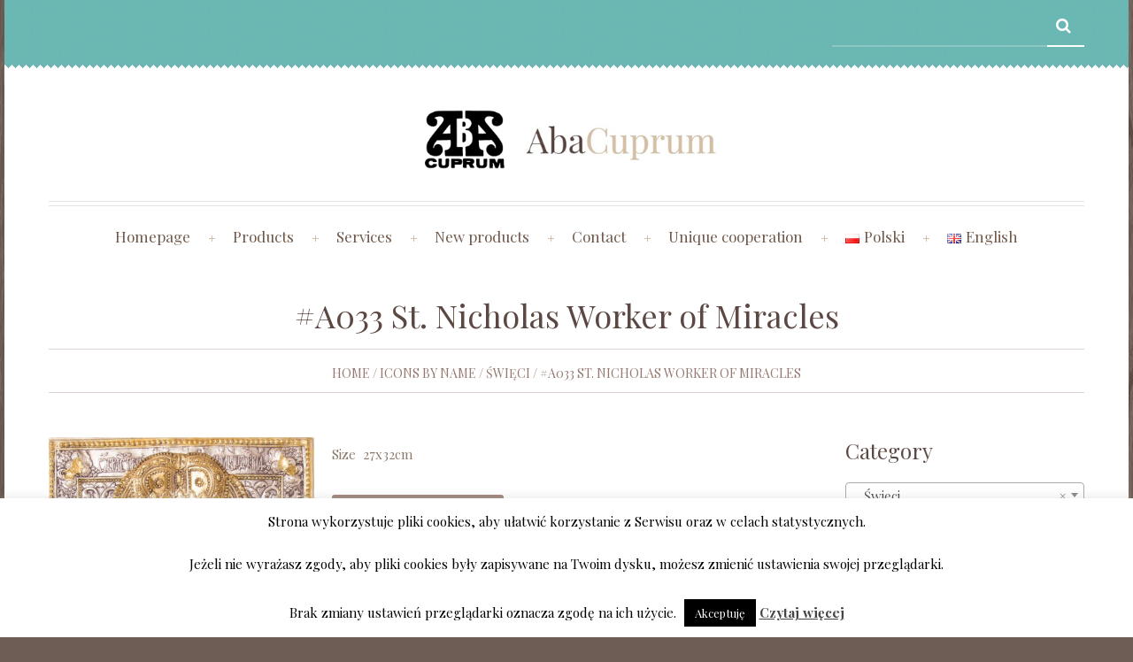

--- FILE ---
content_type: text/html; charset=UTF-8
request_url: https://www.abacuprum.pl/product/a033-swiety-mikolaj/
body_size: 21463
content:
<!DOCTYPE html>
<!--[if lt IE 7 ]><html class="ie ie6" lang="en-GB"> <![endif]-->
<!--[if IE 7 ]><html class="ie ie7" lang="en-GB"> <![endif]-->
<!--[if IE 8 ]><html class="ie ie8" lang="en-GB"> <![endif]-->
<!--[if IE 9 ]><html class="ie ie9" lang="en-GB"> <![endif]-->
<!--[if (gt IE 9)|!(IE)]><!--><html lang="en-GB"> <!--<![endif]-->
<head>
	<title>  #A033 St. Nicholas Worker of Miracles</title>
	<meta name="description" content=" &raquo; #A033 St. Nicholas Worker of Miracles | " />
	<meta charset="UTF-8" />
	<meta name="viewport" content="width=device-width, initial-scale=1.0">
	<link rel="profile" href="//gmpg.org/xfn/11" />
		<link rel="icon" href="https://abacuprum.pl/nowysklep/wp-content/themes/theme48705/favicon.ico" type="image/x-icon" />
		<link rel="pingback" href="https://www.abacuprum.pl/xmlrpc.php" />
	<link rel="alternate" type="application/rss+xml" title="ABA Cuprum Piotr Adamczyk" href="https://www.abacuprum.pl/en/feed/" />
	<link rel="alternate" type="application/atom+xml" title="ABA Cuprum Piotr Adamczyk" href="https://www.abacuprum.pl/en/feed/atom/" />
	<link rel="stylesheet" type="text/css" media="all" href="https://www.abacuprum.pl/wp-content/themes/theme48705/bootstrap/css/bootstrap.css" />
	<link rel="stylesheet" type="text/css" media="all" href="https://www.abacuprum.pl/wp-content/themes/theme48705/bootstrap/css/responsive.css" />
	<link rel="stylesheet" type="text/css" media="all" href="https://www.abacuprum.pl/wp-content/themes/CherryFramework/css/camera.css" />
	<link rel="stylesheet" type="text/css" media="all" href="https://www.abacuprum.pl/wp-content/themes/theme48705/style.css" />
	<meta name='robots' content='max-image-preview:large' />
<link rel="alternate" href="https://www.abacuprum.pl/product/33-swiety-mikolaj/" hreflang="pl" />
<link rel="alternate" href="https://www.abacuprum.pl/product/a033-swiety-mikolaj/" hreflang="en" />
<link rel='dns-prefetch' href='//maps.googleapis.com' />
<link rel='dns-prefetch' href='//www.google.com' />
<link rel='dns-prefetch' href='//fonts.googleapis.com' />
<link rel='dns-prefetch' href='//s.w.org' />
<link rel="alternate" type="application/rss+xml" title="ABA Cuprum Piotr Adamczyk &raquo; Feed" href="https://www.abacuprum.pl/en/feed/" />
<link rel="alternate" type="application/rss+xml" title="ABA Cuprum Piotr Adamczyk &raquo; Comments Feed" href="https://www.abacuprum.pl/en/comments/feed/" />
		<script type="text/javascript">
			window._wpemojiSettings = {"baseUrl":"https:\/\/s.w.org\/images\/core\/emoji\/13.0.1\/72x72\/","ext":".png","svgUrl":"https:\/\/s.w.org\/images\/core\/emoji\/13.0.1\/svg\/","svgExt":".svg","source":{"concatemoji":"https:\/\/www.abacuprum.pl\/wp-includes\/js\/wp-emoji-release.min.js?ver=5.7.2"}};
			!function(e,a,t){var n,r,o,i=a.createElement("canvas"),p=i.getContext&&i.getContext("2d");function s(e,t){var a=String.fromCharCode;p.clearRect(0,0,i.width,i.height),p.fillText(a.apply(this,e),0,0);e=i.toDataURL();return p.clearRect(0,0,i.width,i.height),p.fillText(a.apply(this,t),0,0),e===i.toDataURL()}function c(e){var t=a.createElement("script");t.src=e,t.defer=t.type="text/javascript",a.getElementsByTagName("head")[0].appendChild(t)}for(o=Array("flag","emoji"),t.supports={everything:!0,everythingExceptFlag:!0},r=0;r<o.length;r++)t.supports[o[r]]=function(e){if(!p||!p.fillText)return!1;switch(p.textBaseline="top",p.font="600 32px Arial",e){case"flag":return s([127987,65039,8205,9895,65039],[127987,65039,8203,9895,65039])?!1:!s([55356,56826,55356,56819],[55356,56826,8203,55356,56819])&&!s([55356,57332,56128,56423,56128,56418,56128,56421,56128,56430,56128,56423,56128,56447],[55356,57332,8203,56128,56423,8203,56128,56418,8203,56128,56421,8203,56128,56430,8203,56128,56423,8203,56128,56447]);case"emoji":return!s([55357,56424,8205,55356,57212],[55357,56424,8203,55356,57212])}return!1}(o[r]),t.supports.everything=t.supports.everything&&t.supports[o[r]],"flag"!==o[r]&&(t.supports.everythingExceptFlag=t.supports.everythingExceptFlag&&t.supports[o[r]]);t.supports.everythingExceptFlag=t.supports.everythingExceptFlag&&!t.supports.flag,t.DOMReady=!1,t.readyCallback=function(){t.DOMReady=!0},t.supports.everything||(n=function(){t.readyCallback()},a.addEventListener?(a.addEventListener("DOMContentLoaded",n,!1),e.addEventListener("load",n,!1)):(e.attachEvent("onload",n),a.attachEvent("onreadystatechange",function(){"complete"===a.readyState&&t.readyCallback()})),(n=t.source||{}).concatemoji?c(n.concatemoji):n.wpemoji&&n.twemoji&&(c(n.twemoji),c(n.wpemoji)))}(window,document,window._wpemojiSettings);
		</script>
		<style type="text/css">
img.wp-smiley,
img.emoji {
	display: inline !important;
	border: none !important;
	box-shadow: none !important;
	height: 1em !important;
	width: 1em !important;
	margin: 0 .07em !important;
	vertical-align: -0.1em !important;
	background: none !important;
	padding: 0 !important;
}
</style>
	<link rel='stylesheet' id='colorbox-theme2-css'  href='https://www.abacuprum.pl/wp-content/plugins/jquery-colorbox/themes/theme2/colorbox.css?ver=4.6.2' type='text/css' media='screen' />
<link rel='stylesheet' id='font-awesome-css'  href='https://www.abacuprum.pl/wp-content/plugins/advanced-product-labels-for-woocommerce/berocket/assets/css/font-awesome.min.css?ver=5.7.2' type='text/css' media='all' />
<link rel='stylesheet' id='berocket_products_label_style-css'  href='https://www.abacuprum.pl/wp-content/plugins/advanced-product-labels-for-woocommerce/css/frontend.css?ver=1.2.2.5' type='text/css' media='all' />
<style id='berocket_products_label_style-inline-css' type='text/css'>

        .berocket_better_labels:before,
        .berocket_better_labels:after {
            clear: both;
            content: " ";
            display: block;
        }
        .berocket_better_labels.berocket_better_labels_image {
            position: absolute!important;
            top: 0px!important;
            bottom: 0px!important;
            left: 0px!important;
            right: 0px!important;
            pointer-events: none;
        }
        .berocket_better_labels.berocket_better_labels_image * {
            pointer-events: none;
        }
        .berocket_better_labels.berocket_better_labels_image img,
        .berocket_better_labels.berocket_better_labels_image .fa,
        .berocket_better_labels.berocket_better_labels_image .berocket_color_label,
        .berocket_better_labels.berocket_better_labels_image .berocket_image_background,
        .berocket_better_labels .berocket_better_labels_line .br_alabel,
        .berocket_better_labels .berocket_better_labels_line .br_alabel span {
            pointer-events: all;
        }
        .berocket_better_labels .berocket_color_label,
        .br_alabel .berocket_color_label {
            width: 100%;
            height: 100%;
            display: block;
        }
        .berocket_better_labels .berocket_better_labels_position_left {
            text-align:left;
            float: left;
            clear: left;
        }
        .berocket_better_labels .berocket_better_labels_position_center {
            text-align:center;
        }
        .berocket_better_labels .berocket_better_labels_position_right {
            text-align:right;
            float: right;
            clear: right;
        }
        .berocket_better_labels.berocket_better_labels_label {
            clear: both
        }
        .berocket_better_labels .berocket_better_labels_line {
            line-height: 1px;
        }
        .berocket_better_labels.berocket_better_labels_label .berocket_better_labels_line {
            clear: none;
        }
        .berocket_better_labels .berocket_better_labels_position_left .berocket_better_labels_line {
            clear: left;
        }
        .berocket_better_labels .berocket_better_labels_position_right .berocket_better_labels_line {
            clear: right;
        }
        .berocket_better_labels .berocket_better_labels_line .br_alabel {
            display: inline-block;
            position: relative;
            top: 0!important;
            left: 0!important;
            right: 0!important;
            line-height: 1px;
        }
</style>
<link rel='stylesheet' id='flexslider-css'  href='https://www.abacuprum.pl/wp-content/plugins/cherry-plugin/lib/js/FlexSlider/flexslider.css?ver=2.2.0' type='text/css' media='all' />
<link rel='stylesheet' id='owl-carousel-css'  href='https://www.abacuprum.pl/wp-content/plugins/cherry-plugin/lib/js/owl-carousel/owl.carousel.css?ver=1.24' type='text/css' media='all' />
<link rel='stylesheet' id='owl-theme-css'  href='https://www.abacuprum.pl/wp-content/plugins/cherry-plugin/lib/js/owl-carousel/owl.theme.css?ver=1.24' type='text/css' media='all' />
<link rel='stylesheet' id='cherry-plugin-css'  href='https://www.abacuprum.pl/wp-content/plugins/cherry-plugin/includes/css/cherry-plugin.css?ver=1.2.8.1' type='text/css' media='all' />
<link rel='stylesheet' id='wp-block-library-css'  href='https://www.abacuprum.pl/wp-includes/css/dist/block-library/style.min.css?ver=5.7.2' type='text/css' media='all' />
<link rel='stylesheet' id='wc-block-style-css'  href='https://www.abacuprum.pl/wp-content/plugins/woocommerce/packages/woocommerce-blocks/build/style.css?ver=2.5.16' type='text/css' media='all' />
<link rel='stylesheet' id='contact-form-7-css'  href='https://www.abacuprum.pl/wp-content/plugins/contact-form-7/includes/css/styles.css?ver=5.4.1' type='text/css' media='all' />
<link rel='stylesheet' id='cookie-law-info-css'  href='https://www.abacuprum.pl/wp-content/plugins/cookie-law-info/public/css/cookie-law-info-public.css?ver=2.0.3' type='text/css' media='all' />
<link rel='stylesheet' id='cookie-law-info-gdpr-css'  href='https://www.abacuprum.pl/wp-content/plugins/cookie-law-info/public/css/cookie-law-info-gdpr.css?ver=2.0.3' type='text/css' media='all' />
<link rel='stylesheet' id='woocommerce-layout-css'  href='https://www.abacuprum.pl/wp-content/plugins/woocommerce/assets/css/woocommerce-layout.css?ver=4.1.1' type='text/css' media='all' />
<link rel='stylesheet' id='woocommerce-general-css'  href='https://www.abacuprum.pl/wp-content/plugins/woocommerce/assets/css/woocommerce.css?ver=4.1.1' type='text/css' media='all' />
<style id='woocommerce-inline-inline-css' type='text/css'>
.woocommerce form .form-row .required { visibility: visible; }
</style>
<link rel='stylesheet' id='theme48705-css'  href='https://www.abacuprum.pl/wp-content/themes/theme48705/main-style.css' type='text/css' media='all' />
<link rel='stylesheet' id='magnific-popup-css'  href='https://www.abacuprum.pl/wp-content/themes/CherryFramework/css/magnific-popup.css?ver=0.9.3' type='text/css' media='all' />
<link rel='stylesheet' id='options_typography_Playfair+Display-css'  href='//fonts.googleapis.com/css?family=Playfair+Display&#038;subset=latin' type='text/css' media='all' />
<link rel='stylesheet' id='mpce-theme-css'  href='https://www.abacuprum.pl/wp-content/plugins/motopress-content-editor/includes/css/theme.css?ver=1.5.8' type='text/css' media='all' />
<link rel='stylesheet' id='mpce-bootstrap-grid-css'  href='https://www.abacuprum.pl/wp-content/plugins/motopress-content-editor/bootstrap/bootstrap-grid.min.css?ver=1.5.8' type='text/css' media='all' />
<script type='text/javascript' src='https://www.abacuprum.pl/wp-content/themes/CherryFramework/js/jquery-1.7.2.min.js?ver=1.7.2' id='jquery-js'></script>
<script type='text/javascript' id='colorbox-js-extra'>
/* <![CDATA[ */
var jQueryColorboxSettingsArray = {"jQueryColorboxVersion":"4.6.2","colorboxInline":"false","colorboxIframe":"false","colorboxGroupId":"","colorboxTitle":"","colorboxWidth":"false","colorboxHeight":"false","colorboxMaxWidth":"false","colorboxMaxHeight":"false","colorboxSlideshow":"false","colorboxSlideshowAuto":"false","colorboxScalePhotos":"false","colorboxPreloading":"false","colorboxOverlayClose":"false","colorboxLoop":"true","colorboxEscKey":"true","colorboxArrowKey":"true","colorboxScrolling":"true","colorboxOpacity":"0.85","colorboxTransition":"elastic","colorboxSpeed":"350","colorboxSlideshowSpeed":"2500","colorboxClose":"close","colorboxNext":"next","colorboxPrevious":"previous","colorboxSlideshowStart":"start slideshow","colorboxSlideshowStop":"stop slideshow","colorboxCurrent":"{current} of {total} images","colorboxXhrError":"This content failed to load.","colorboxImgError":"This image failed to load.","colorboxImageMaxWidth":"false","colorboxImageMaxHeight":"false","colorboxImageHeight":"false","colorboxImageWidth":"false","colorboxLinkHeight":"false","colorboxLinkWidth":"false","colorboxInitialHeight":"100","colorboxInitialWidth":"300","autoColorboxJavaScript":"true","autoHideFlash":"","autoColorbox":"true","autoColorboxGalleries":"","addZoomOverlay":"","useGoogleJQuery":"","colorboxAddClassToLinks":""};
/* ]]> */
</script>
<script type='text/javascript' src='https://www.abacuprum.pl/wp-content/plugins/jquery-colorbox/js/jquery.colorbox-min.js?ver=1.4.33' id='colorbox-js'></script>
<script type='text/javascript' src='https://www.abacuprum.pl/wp-content/plugins/jquery-colorbox/js/jquery-colorbox-wrapper-min.js?ver=4.6.2' id='colorbox-wrapper-js'></script>
<script type='text/javascript' src='https://www.abacuprum.pl/wp-content/plugins/cherry-plugin/lib/js/jquery.easing.1.3.js?ver=1.3' id='easing-js'></script>
<script type='text/javascript' src='https://www.abacuprum.pl/wp-content/plugins/cherry-plugin/lib/js/elasti-carousel/jquery.elastislide.js?ver=1.2.8.1' id='elastislide-js'></script>
<script type='text/javascript' src='//maps.googleapis.com/maps/api/js?v=3.exp&#038;ver=5.7.2' id='googlemapapis-js'></script>
<script type='text/javascript' id='cookie-law-info-js-extra'>
/* <![CDATA[ */
var Cli_Data = {"nn_cookie_ids":[],"cookielist":[],"non_necessary_cookies":[],"ccpaEnabled":"","ccpaRegionBased":"","ccpaBarEnabled":"","strictlyEnabled":["necessary","obligatoire"],"ccpaType":"gdpr","js_blocking":"","custom_integration":"","triggerDomRefresh":"","secure_cookies":""};
var cli_cookiebar_settings = {"animate_speed_hide":"500","animate_speed_show":"500","background":"#fff","border":"#444","border_on":"","button_1_button_colour":"#000","button_1_button_hover":"#000000","button_1_link_colour":"#fff","button_1_as_button":"1","button_1_new_win":"","button_2_button_colour":"#333","button_2_button_hover":"#292929","button_2_link_colour":"#444","button_2_as_button":"","button_2_hidebar":"","button_3_button_colour":"#000","button_3_button_hover":"#000000","button_3_link_colour":"#fff","button_3_as_button":"1","button_3_new_win":"","button_4_button_colour":"#000","button_4_button_hover":"#000000","button_4_link_colour":"#62a329","button_4_as_button":"","button_7_button_colour":"#61a229","button_7_button_hover":"#4e8221","button_7_link_colour":"#fff","button_7_as_button":"1","button_7_new_win":"","font_family":"inherit","header_fix":"","notify_animate_hide":"1","notify_animate_show":"","notify_div_id":"#cookie-law-info-bar","notify_position_horizontal":"right","notify_position_vertical":"bottom","scroll_close":"","scroll_close_reload":"","accept_close_reload":"","reject_close_reload":"","showagain_tab":"1","showagain_background":"#fff","showagain_border":"#000","showagain_div_id":"#cookie-law-info-again","showagain_x_position":"100px","text":"#000","show_once_yn":"","show_once":"10000","logging_on":"","as_popup":"","popup_overlay":"1","bar_heading_text":"","cookie_bar_as":"banner","popup_showagain_position":"bottom-right","widget_position":"left"};
var log_object = {"ajax_url":"https:\/\/www.abacuprum.pl\/wp-admin\/admin-ajax.php"};
/* ]]> */
</script>
<script type='text/javascript' src='https://www.abacuprum.pl/wp-content/plugins/cookie-law-info/public/js/cookie-law-info-public.js?ver=2.0.3' id='cookie-law-info-js'></script>
<script type='text/javascript' src='https://www.abacuprum.pl/wp-content/themes/CherryFramework/js/jquery-migrate-1.2.1.min.js?ver=1.2.1' id='migrate-js'></script>
<script type='text/javascript' src='https://www.abacuprum.pl/wp-includes/js/swfobject.js?ver=2.2-20120417' id='swfobject-js'></script>
<script type='text/javascript' src='https://www.abacuprum.pl/wp-content/themes/CherryFramework/js/modernizr.js?ver=2.0.6' id='modernizr-js'></script>
<script type='text/javascript' src='https://www.abacuprum.pl/wp-content/themes/CherryFramework/js/jflickrfeed.js?ver=1.0' id='jflickrfeed-js'></script>
<script type='text/javascript' src='https://www.abacuprum.pl/wp-content/themes/CherryFramework/js/custom.js?ver=1.0' id='custom-js'></script>
<script type='text/javascript' src='https://www.abacuprum.pl/wp-content/themes/CherryFramework/bootstrap/js/bootstrap.min.js?ver=2.3.0' id='bootstrap-js'></script>
<link rel="https://api.w.org/" href="https://www.abacuprum.pl/wp-json/" /><link rel="alternate" type="application/json" href="https://www.abacuprum.pl/wp-json/wp/v2/product/5844" /><link rel="EditURI" type="application/rsd+xml" title="RSD" href="https://www.abacuprum.pl/xmlrpc.php?rsd" />
<link rel="wlwmanifest" type="application/wlwmanifest+xml" href="https://www.abacuprum.pl/wp-includes/wlwmanifest.xml" /> 
<meta name="generator" content="WordPress 5.7.2" />
<meta name="generator" content="WooCommerce 4.1.1" />
<link rel="canonical" href="https://www.abacuprum.pl/product/a033-swiety-mikolaj/" />
<link rel='shortlink' href='https://www.abacuprum.pl/?p=5844' />
<link rel="alternate" type="application/json+oembed" href="https://www.abacuprum.pl/wp-json/oembed/1.0/embed?url=https%3A%2F%2Fwww.abacuprum.pl%2Fproduct%2Fa033-swiety-mikolaj%2F" />
<link rel="alternate" type="text/xml+oembed" href="https://www.abacuprum.pl/wp-json/oembed/1.0/embed?url=https%3A%2F%2Fwww.abacuprum.pl%2Fproduct%2Fa033-swiety-mikolaj%2F&#038;format=xml" />
<style>.product .images {position: relative;}</style><style>.entry-meta { display: none; }</style><script>
 var system_folder = 'https://www.abacuprum.pl/wp-content/themes/CherryFramework/admin/data_management/',
	 CHILD_URL ='https://www.abacuprum.pl/wp-content/themes/theme48705',
	 PARENT_URL = 'https://www.abacuprum.pl/wp-content/themes/CherryFramework', 
	 CURRENT_THEME = 'theme48705'</script>		<style type="text/css">
			.cherry-fixed-layout .main-holder { background: #ffffff; }
		</style>
		
<style type='text/css'>
.events-template-default  .nocomments {
display: none !important;
}
.events-template-default  .post-author {
display: none !important;
}
.events-template-default  .post_meta {
display: none !important;
}
#transport {
    display: block;
    width: 100%;
    clear: both;
    overflow: hidden;
    margin: 0 0 30px;
}
.product-category  {
border-radius: 10px 10px 10px 10px;
}
.product-category h2 {
font-size: 20px;
text-transform: uppercase;
font-weight: 600;
}
.cart-widget {
display: none;
}
#shopnav {
display: none;
}
.przycisk-dodaj {
-webkit-border-radius: 3px;
    -moz-border-radius: 3px;
    border-radius: 3px;
    -webkit-box-shadow: none;
    -moz-box-shadow: none;
    box-shadow: none;
    display: inline-block;
    padding: 10px 19px;
    font: 12px/18px 'Playfair Display',serif;
    color: #fff;
    text-transform: lowercase;
    margin-bottom: 0;
    font-weight: normal;
    text-align: center;
    text-shadow: none;
    vertical-align: middle;
    cursor: pointer;
    -webkit-box-sizing: content-box;
    -moz-box-sizing: content-box;
    box-sizing: content-box;
    border: 0;
    background: #9d8479;
margin: 15px 0;
color: #fff;
}
.przycisk-dodaj a {
color: #fff;
}
#topnav li a {
    padding: 0;
    border: none;
    font-size: 17px;
}
</style>	<noscript><style>.woocommerce-product-gallery{ opacity: 1 !important; }</style></noscript>
	
<style type='text/css'>
h1 { font: normal 36px/44px Playfair Display;  color:#5c4842; }
h2 { font: normal 30px/35px Playfair Display;  color:#5c4842; }
h3 { font: normal 24px/30px Playfair Display;  color:#5c4842; }
h4 { font: normal 16px/24px Playfair Display;  color:#a08f7e; }
h5 { font: normal 15px/22px Playfair Display;  color:#bb6653; }
h6 { font: normal 12px/18px Arial, Helvetica, sans-serif;  color:#333333; }
body { font-weight: normal;}
.logo_h__txt, .logo_link { font: normal 50px/50px Playfair Display;  color:#6f4b47; }
.sf-menu > li > a { font: normal 19px/24px Playfair Display;  color:#71594a; }
.nav.footer-nav a { font: normal 16px/20px Playfair Display;  color:#ffffff; }
</style>
		<style type="text/css" id="wp-custom-css">
			.no-border-radius.wp-block-button__link {
    width: 340px;
    border-radius: 0!important;
    margin: 0 auto;

}		</style>
				<!--[if lt IE 9]>
		<div id="ie7-alert" style="width: 100%; text-align:center;">
			<img src="http://tmbhtest.com/images/ie7.jpg" alt="Upgrade IE 8" width="640" height="344" border="0" usemap="#Map" />
			<map name="Map" id="Map"><area shape="rect" coords="496,201,604,329" href="http://www.microsoft.com/windows/internet-explorer/default.aspx" target="_blank" alt="Download Interent Explorer" /><area shape="rect" coords="380,201,488,329" href="http://www.apple.com/safari/download/" target="_blank" alt="Download Apple Safari" /><area shape="rect" coords="268,202,376,330" href="http://www.opera.com/download/" target="_blank" alt="Download Opera" /><area shape="rect" coords="155,202,263,330" href="http://www.mozilla.com/" target="_blank" alt="Download Firefox" /><area shape="rect" coords="35,201,143,329" href="http://www.google.com/chrome" target="_blank" alt="Download Google Chrome" />
			</map>
		</div>
	<![endif]-->
	<!--[if gte IE 9]><!-->
		<script src="https://www.abacuprum.pl/wp-content/themes/CherryFramework/js/jquery.mobile.customized.min.js" type="text/javascript"></script>
		<script type="text/javascript">
			jQuery(function(){
				jQuery('.sf-menu').mobileMenu({defaultText: "do góry..."});
			});
		</script>
	<!--<![endif]-->
	<script type="text/javascript">
		// Init navigation menu
		jQuery(function(){
		// main navigation init
			jQuery('ul.sf-menu').superfish({
				delay: 1000, // the delay in milliseconds that the mouse can remain outside a sub-menu without it closing
				animation: {
					opacity: "show",
					height: "show"
				}, // used to animate the sub-menu open
				speed: "normal", // animation speed
				autoArrows: false, // generation of arrow mark-up (for submenu)
				disableHI: true // to disable hoverIntent detection
			});

		//Zoom fix
		//IPad/IPhone
			var viewportmeta = document.querySelector && document.querySelector('meta[name="viewport"]'),
				ua = navigator.userAgent,
				gestureStart = function () {
					viewportmeta.content = "width=device-width, minimum-scale=0.25, maximum-scale=1.6, initial-scale=1.0";
				},
				scaleFix = function () {
					if (viewportmeta && /iPhone|iPad/.test(ua) && !/Opera Mini/.test(ua)) {
						viewportmeta.content = "width=device-width, minimum-scale=1.0, maximum-scale=1.0";
						document.addEventListener("gesturestart", gestureStart, false);
					}
				};
			scaleFix();
		})
	</script>
	<!-- stick up menu -->
	<script type="text/javascript">
		jQuery(document).ready(function(){
			if(!device.mobile() && !device.tablet()){
				jQuery('.header .nav__primary').tmStickUp({
					correctionSelector: jQuery('#wpadminbar')
				,	listenSelector: jQuery('.listenSelector')
				,	active: true				,	pseudo: true				});
			}
		})
	</script>
</head>

<body class="product-template-default single single-product postid-5844 theme-CherryFramework woocommerce woocommerce-page woocommerce-no-js has_woocommerce has_shop cherry-fixed-layout">
	<div id="motopress-main" class="main-holder">
		<!--Begin #motopress-main-->
		<header class="motopress-wrapper header">
			<div class="container">
				<div class="row">
					<div class="span12" data-motopress-wrapper-file="wrapper/wrapper-header.php" data-motopress-wrapper-type="header" data-motopress-id="6971437ac8faa">
						<div class="header-top">
	<div class="row">
		<div class="span8" data-motopress-type="static" data-motopress-static-file="static/static-shop-nav.php">
			<div class="shop-nav"><ul id="shopnav" class="shop-menu"><li><a href="https://www.abacuprum.pl/wp-login.php?action=register&amp;redirect_to=/product/a033-swiety-mikolaj/" class='register-link' title="Rejestracja">Rejestracja</a></li><li><a href="https://www.abacuprum.pl/wp-login.php?action=login&amp;redirect_to=/product/a033-swiety-mikolaj/" title="Zaloguj">Zaloguj</a></li></ul></div>		</div>
		<div class="span4 search-holder" data-motopress-type="static" data-motopress-static-file="static/static-search.php">
			
<!-- BEGIN SEARCH FORM -->
	<div class="search-form search-form__h clearfix">
		<form id="search-header" class="navbar-form pull-right" method="get" action="https://www.abacuprum.pl/" accept-charset="utf-8">
			<input type="text" name="s" placeholder="" class="search-form_it">
			<input type="submit" value="" id="search-form_is" class="search-form_is btn btn-primary">
			<input type="hidden" name="post_type" value="product" />
		</form>
	</div>



<!-- END SEARCH FORM -->		</div>
		<div class="clear"></div>
	</div>
</div>
<div class="row">
	<div class="span4 offset4" data-motopress-type="static" data-motopress-static-file="static/static-logo.php">
		<!-- BEGIN LOGO -->
<div class="logo pull-left">
									<a href="https://www.abacuprum.pl/" class="logo_h logo_h__img"><img src="https://www.abacuprum.pl/wp-content/uploads/2017/12/logoabacuprum.png" alt="ABA Cuprum Piotr Adamczyk" title=""></a>
				</div>
<!-- END LOGO -->	</div>
	<div class="span4 cart-widget">
		<div id="woocommerce_widget_cart-3" class="visible-all-devices cart-holder"><h3>Cart</h3><div class="widget_shopping_cart_content"></div></div>	</div>
</div>
<div class="row">
	<div class="span12">
		<div class="menu-holder" data-motopress-type="static" data-motopress-static-file="static/static-nav.php">
			<!-- BEGIN MAIN NAVIGATION -->
<nav class="nav nav__primary clearfix">
<ul id="topnav" class="sf-menu"><li id="menu-item-5954" class="menu-item menu-item-type-post_type menu-item-object-page menu-item-home"><a href="https://www.abacuprum.pl/en/">Homepage</a></li>
<li id="menu-item-5969" class="menu-item menu-item-type-custom menu-item-object-custom menu-item-has-children"><a href="#">Products</a>
<ul class="sub-menu">
	<li id="menu-item-5976" class="menu-item menu-item-type-custom menu-item-object-custom"><a href="http://www.abacuprum.pl/product-category/anioly-en/">Angels</a></li>
	<li id="menu-item-5977" class="menu-item menu-item-type-custom menu-item-object-custom"><a href="http://www.abacuprum.pl/product-category/artykuly-kolekcjonerskie-en/">Collector&#8217;s items</a></li>
	<li id="menu-item-5978" class="menu-item menu-item-type-custom menu-item-object-custom"><a href="http://www.abacuprum.pl/product-category/artykuly-zlocone-en/">Gilded articles</a></li>
	<li id="menu-item-5979" class="menu-item menu-item-type-custom menu-item-object-custom"><a href="http://www.abacuprum.pl/product-category/ikony-en/">Icons</a></li>
	<li id="menu-item-5980" class="menu-item menu-item-type-custom menu-item-object-custom"><a href="http://www.abacuprum.pl/product-category/ikony-wg-nazwy-en/">Icons by name</a></li>
	<li id="menu-item-5981" class="menu-item menu-item-type-custom menu-item-object-custom menu-item-has-children"><a href="http://www.abacuprum.pl/product-category/ikony-wg-rozmiaru-en/">Icons by size</a>
	<ul class="sub-menu">
		<li id="menu-item-5992" class="menu-item menu-item-type-custom menu-item-object-custom"><a href="http://www.abacuprum.pl/product-category/ikony-wg-rozmiaru/miniatury-mniejsze-en/">Miniatury mniejsze</a></li>
		<li id="menu-item-5993" class="menu-item menu-item-type-custom menu-item-object-custom"><a href="http://www.abacuprum.pl/product-category/ikony-wg-rozmiaru/miniatury-wieksze-en/">Miniatury większe</a></li>
		<li id="menu-item-5994" class="menu-item menu-item-type-custom menu-item-object-custom"><a href="http://www.abacuprum.pl/product-category/ikony-wg-rozmiaru/male-en/">Małe</a></li>
		<li id="menu-item-5995" class="menu-item menu-item-type-custom menu-item-object-custom"><a href="http://www.abacuprum.pl/product-category/ikony-wg-rozmiaru/srednie-en/">Średnie</a></li>
		<li id="menu-item-5996" class="menu-item menu-item-type-custom menu-item-object-custom"><a href="http://www.abacuprum.pl/product-category/ikony-wg-rozmiaru/duze-en/">Duże</a></li>
	</ul>
</li>
	<li id="menu-item-5982" class="menu-item menu-item-type-custom menu-item-object-custom"><a href="http://www.abacuprum.pl/product-category/ikony-slubne-en/">Wedding Icons</a></li>
	<li id="menu-item-5983" class="menu-item menu-item-type-custom menu-item-object-custom"><a href="http://www.abacuprum.pl/product-category/inne-2-en/">Other</a></li>
	<li id="menu-item-5984" class="menu-item menu-item-type-custom menu-item-object-custom"><a href="http://www.abacuprum.pl/product-category/krucyfiksy-en/">Crucifixes</a></li>
	<li id="menu-item-6265" class="menu-item menu-item-type-custom menu-item-object-custom"><a href="http://www.abacuprum.pl/product-category/okladki-na-ksiegi-en/">Religious book covers</a></li>
	<li id="menu-item-5985" class="menu-item menu-item-type-custom menu-item-object-custom"><a href="http://www.abacuprum.pl/product-category/orly-en/">Eagles</a></li>
	<li id="menu-item-5986" class="menu-item menu-item-type-custom menu-item-object-custom"><a href="http://www.abacuprum.pl/product-category/papiez-jan-pawel-ii-en/">Pope John Paul II</a></li>
	<li id="menu-item-5987" class="menu-item menu-item-type-custom menu-item-object-custom"><a href="http://www.abacuprum.pl/product-category/pierwsza-komunia-swieta-en/">First Holy Communion</a></li>
	<li id="menu-item-5988" class="menu-item menu-item-type-custom menu-item-object-custom"><a href="http://www.abacuprum.pl/product-category/pudelka-rozancowe-en/">Rosary boxes</a></li>
	<li id="menu-item-5989" class="menu-item menu-item-type-custom menu-item-object-custom"><a href="http://www.abacuprum.pl/product-category/reliefy-w-ramce-en/">Reliefs in the frame</a></li>
	<li id="menu-item-5990" class="menu-item menu-item-type-custom menu-item-object-custom"><a href="http://www.abacuprum.pl/product-category/wota-ozdoby-en/">Róże / Wota / Ornaments</a></li>
	<li id="menu-item-5991" class="menu-item menu-item-type-custom menu-item-object-custom"><a href="http://www.abacuprum.pl/product-category/nowosci-en/">New products</a></li>
</ul>
</li>
<li id="menu-item-5960" class="menu-item menu-item-type-post_type menu-item-object-page menu-item-has-children"><a href="https://www.abacuprum.pl/uslugi-2/">Services</a>
<ul class="sub-menu">
	<li id="menu-item-5959" class="menu-item menu-item-type-post_type menu-item-object-page"><a href="https://www.abacuprum.pl/zamowienia-specjalne-2/">ZAMOWIENIA SPECJALNE</a></li>
	<li id="menu-item-5958" class="menu-item menu-item-type-post_type menu-item-object-page"><a href="https://www.abacuprum.pl/zamow-sama-koszulke-na-ikone-2/">ZAMOW SAMA KOSZULKE na IKONĘ</a></li>
	<li id="menu-item-5956" class="menu-item menu-item-type-post_type menu-item-object-page"><a href="https://www.abacuprum.pl/nazwa-logo-twojej-firmy-na-naszym-artykule-2/">NAZWA/LOGO TWOJEJ FIRMY NA NASZYM ARTYKULE</a></li>
	<li id="menu-item-5957" class="menu-item menu-item-type-post_type menu-item-object-page"><a href="https://www.abacuprum.pl/herby-i-stylowe-okucia-dekoracje-2/">HERBY I STYLOWE OKUCIA/DEKORACJE</a></li>
</ul>
</li>
<li id="menu-item-5970" class="menu-item menu-item-type-custom menu-item-object-custom"><a href="http://abacuprum.pl/product-category/nowosci/">New products</a></li>
<li id="menu-item-5968" class="menu-item menu-item-type-post_type menu-item-object-page"><a href="https://www.abacuprum.pl/kontakt-2/">Contact</a></li>
<li id="menu-item-5955" class="menu-item menu-item-type-post_type menu-item-object-page"><a href="https://www.abacuprum.pl/wspolpraca-niedetaliczna-2/">Unique cooperation</a></li>
<li id="menu-item-5526-pl" class="lang-item lang-item-172 lang-item-pl lang-item-first menu-item menu-item-type-custom menu-item-object-custom"><a href="https://www.abacuprum.pl/product/33-swiety-mikolaj/" hreflang="pl-PL" lang="pl-PL"><img src="[data-uri]" alt="Polski" width="16" height="11" style="width: 16px; height: 11px;" /><span style="margin-left:0.3em;">Polski</span></a></li>
<li id="menu-item-5526-en" class="lang-item lang-item-175 lang-item-en current-lang menu-item menu-item-type-custom menu-item-object-custom"><a href="https://www.abacuprum.pl/product/a033-swiety-mikolaj/" hreflang="en-GB" lang="en-GB"><img src="[data-uri]" alt="English" width="16" height="11" style="width: 16px; height: 11px;" /><span style="margin-left:0.3em;">English</span></a></li>
</ul></nav><!-- END MAIN NAVIGATION -->			<div class="clear"></div>
		</div>
	</div>
</div>					</div>
				</div>
			</div>
		</header>
	<div class="motopress-wrapper content-holder clearfix woocommerce">
					<div class="container">
						<div class="row">
							<div class="span12" data-motopress-type="static" data-motopress-static-file="static/static-title.php"><section class="title-section">
	<h1 class="title-header">
		
			#A033 St. Nicholas Worker of Miracles	</h1>
				<!-- BEGIN BREADCRUMBS-->
			<ul class="breadcrumb breadcrumb__t"><a href="https://www.abacuprum.pl/en/">Home</a> / <a href="https://www.abacuprum.pl/product-category/ikony-wg-nazwy-en/">Icons by name</a> / <a href="https://www.abacuprum.pl/product-category/ikony-wg-nazwy-en/swieci-en/">Święci</a> / #A033 St. Nicholas Worker of Miracles</ul>			<!-- END BREADCRUMBS -->
	</section><!-- .title-section --></div>
						</div>
						<div class="row">
							<div class="span9 right" id="content">
					
			<div class="woocommerce-notices-wrapper"></div><div id="product-5844" class="product type-product post-5844 status-publish first instock product_cat-ikony-en product_cat-ikony-wg-nazwy-en product_cat-ikony-wg-rozmiaru-en product_cat-srednie-en product_cat-swieci-en has-post-thumbnail shipping-taxable purchasable product-type-simple">

	<div class="woocommerce-product-gallery woocommerce-product-gallery--with-images woocommerce-product-gallery--columns-4 images" data-columns="4" style="opacity: 0; transition: opacity .25s ease-in-out;">
	<figure class="woocommerce-product-gallery__wrapper">
		<div data-thumb="https://www.abacuprum.pl/wp-content/uploads/2017/11/1-1-2-52-e1557316665709-100x100.jpg" data-thumb-alt="" class="woocommerce-product-gallery__image"><a href="https://www.abacuprum.pl/wp-content/uploads/2017/11/1-1-2-52-e1557316665709.jpg"><img width="300" height="349" src="https://www.abacuprum.pl/wp-content/uploads/2017/11/1-1-2-52-e1557316665709-300x349.jpg" class="wp-post-image colorbox-5844 " alt="" loading="lazy" title="1-1-2" data-caption="" data-src="https://www.abacuprum.pl/wp-content/uploads/2017/11/1-1-2-52-e1557316665709.jpg" data-large_image="https://www.abacuprum.pl/wp-content/uploads/2017/11/1-1-2-52-e1557316665709.jpg" data-large_image_width="900" data-large_image_height="1048" srcset="https://www.abacuprum.pl/wp-content/uploads/2017/11/1-1-2-52-e1557316665709-300x349.jpg 300w, https://www.abacuprum.pl/wp-content/uploads/2017/11/1-1-2-52-e1557316665709.jpg 900w" sizes="(max-width: 300px) 100vw, 300px" /></a></div><div data-thumb="https://www.abacuprum.pl/wp-content/uploads/2017/11/1-1-2-52-e1557316665709-100x100.jpg" data-thumb-alt="" class="woocommerce-product-gallery__image"><a href="https://www.abacuprum.pl/wp-content/uploads/2017/11/1-1-2-52-e1557316665709.jpg"><img width="100" height="100" src="https://www.abacuprum.pl/wp-content/uploads/2017/11/1-1-2-52-e1557316665709-100x100.jpg" class=" colorbox-5844 " alt="" loading="lazy" title="1-1-2" data-caption="" data-src="https://www.abacuprum.pl/wp-content/uploads/2017/11/1-1-2-52-e1557316665709.jpg" data-large_image="https://www.abacuprum.pl/wp-content/uploads/2017/11/1-1-2-52-e1557316665709.jpg" data-large_image_width="900" data-large_image_height="1048" srcset="https://www.abacuprum.pl/wp-content/uploads/2017/11/1-1-2-52-e1557316665709-100x100.jpg 100w, https://www.abacuprum.pl/wp-content/uploads/2017/11/1-1-2-52-e1557316665709-270x270.jpg 270w" sizes="(max-width: 100px) 100vw, 100px" /></a></div><div data-thumb="https://www.abacuprum.pl/wp-content/uploads/2017/11/1-1-3-57-e1557316670359-100x100.jpg" data-thumb-alt="" class="woocommerce-product-gallery__image"><a href="https://www.abacuprum.pl/wp-content/uploads/2017/11/1-1-3-57-e1557316670359.jpg"><img width="100" height="100" src="https://www.abacuprum.pl/wp-content/uploads/2017/11/1-1-3-57-e1557316670359-100x100.jpg" class=" colorbox-5844 " alt="" loading="lazy" title="1-1-3" data-caption="" data-src="https://www.abacuprum.pl/wp-content/uploads/2017/11/1-1-3-57-e1557316670359.jpg" data-large_image="https://www.abacuprum.pl/wp-content/uploads/2017/11/1-1-3-57-e1557316670359.jpg" data-large_image_width="900" data-large_image_height="1005" srcset="https://www.abacuprum.pl/wp-content/uploads/2017/11/1-1-3-57-e1557316670359-100x100.jpg 100w, https://www.abacuprum.pl/wp-content/uploads/2017/11/1-1-3-57-e1557316670359-270x270.jpg 270w" sizes="(max-width: 100px) 100vw, 100px" /></a></div><div data-thumb="https://www.abacuprum.pl/wp-content/uploads/2017/11/1-1-4-54-e1557316676362-100x100.jpg" data-thumb-alt="" class="woocommerce-product-gallery__image"><a href="https://www.abacuprum.pl/wp-content/uploads/2017/11/1-1-4-54-e1557316676362.jpg"><img width="100" height="100" src="https://www.abacuprum.pl/wp-content/uploads/2017/11/1-1-4-54-e1557316676362-100x100.jpg" class=" colorbox-5844 " alt="" loading="lazy" title="1-1-4" data-caption="" data-src="https://www.abacuprum.pl/wp-content/uploads/2017/11/1-1-4-54-e1557316676362.jpg" data-large_image="https://www.abacuprum.pl/wp-content/uploads/2017/11/1-1-4-54-e1557316676362.jpg" data-large_image_width="900" data-large_image_height="1005" srcset="https://www.abacuprum.pl/wp-content/uploads/2017/11/1-1-4-54-e1557316676362-100x100.jpg 100w, https://www.abacuprum.pl/wp-content/uploads/2017/11/1-1-4-54-e1557316676362-270x270.jpg 270w" sizes="(max-width: 100px) 100vw, 100px" /></a></div><div data-thumb="https://www.abacuprum.pl/wp-content/uploads/2017/11/1-1-5-52-e1557316685103-100x100.jpg" data-thumb-alt="" class="woocommerce-product-gallery__image"><a href="https://www.abacuprum.pl/wp-content/uploads/2017/11/1-1-5-52-e1557316685103.jpg"><img width="100" height="100" src="https://www.abacuprum.pl/wp-content/uploads/2017/11/1-1-5-52-e1557316685103-100x100.jpg" class=" colorbox-5844 " alt="" loading="lazy" title="1-1-5" data-caption="" data-src="https://www.abacuprum.pl/wp-content/uploads/2017/11/1-1-5-52-e1557316685103.jpg" data-large_image="https://www.abacuprum.pl/wp-content/uploads/2017/11/1-1-5-52-e1557316685103.jpg" data-large_image_width="700" data-large_image_height="984" srcset="https://www.abacuprum.pl/wp-content/uploads/2017/11/1-1-5-52-e1557316685103-100x100.jpg 100w, https://www.abacuprum.pl/wp-content/uploads/2017/11/1-1-5-52-e1557316685103-270x270.jpg 270w" sizes="(max-width: 100px) 100vw, 100px" /></a></div><div data-thumb="https://www.abacuprum.pl/wp-content/uploads/2017/11/1-1-6-54-100x100.jpg" data-thumb-alt="" class="woocommerce-product-gallery__image"><a href="https://www.abacuprum.pl/wp-content/uploads/2017/11/1-1-6-54.jpg"><img width="100" height="100" src="https://www.abacuprum.pl/wp-content/uploads/2017/11/1-1-6-54-100x100.jpg" class=" colorbox-5844 " alt="" loading="lazy" title="1-1-6" data-caption="" data-src="https://www.abacuprum.pl/wp-content/uploads/2017/11/1-1-6-54.jpg" data-large_image="https://www.abacuprum.pl/wp-content/uploads/2017/11/1-1-6-54.jpg" data-large_image_width="883" data-large_image_height="578" srcset="https://www.abacuprum.pl/wp-content/uploads/2017/11/1-1-6-54-100x100.jpg 100w, https://www.abacuprum.pl/wp-content/uploads/2017/11/1-1-6-54-270x270.jpg 270w, https://www.abacuprum.pl/wp-content/uploads/2017/11/1-1-6-54-150x150.jpg 150w" sizes="(max-width: 100px) 100vw, 100px" /></a></div><div data-thumb="https://www.abacuprum.pl/wp-content/uploads/2017/11/1-1-7-55-100x100.jpg" data-thumb-alt="" class="woocommerce-product-gallery__image"><a href="https://www.abacuprum.pl/wp-content/uploads/2017/11/1-1-7-55.jpg"><img width="100" height="100" src="https://www.abacuprum.pl/wp-content/uploads/2017/11/1-1-7-55-100x100.jpg" class=" colorbox-5844 " alt="" loading="lazy" title="1-1-7" data-caption="" data-src="https://www.abacuprum.pl/wp-content/uploads/2017/11/1-1-7-55.jpg" data-large_image="https://www.abacuprum.pl/wp-content/uploads/2017/11/1-1-7-55.jpg" data-large_image_width="883" data-large_image_height="578" srcset="https://www.abacuprum.pl/wp-content/uploads/2017/11/1-1-7-55-100x100.jpg 100w, https://www.abacuprum.pl/wp-content/uploads/2017/11/1-1-7-55-270x270.jpg 270w, https://www.abacuprum.pl/wp-content/uploads/2017/11/1-1-7-55-150x150.jpg 150w" sizes="(max-width: 100px) 100vw, 100px" /></a></div><div data-thumb="https://www.abacuprum.pl/wp-content/uploads/2017/11/1-1-8-48-100x100.jpg" data-thumb-alt="" class="woocommerce-product-gallery__image"><a href="https://www.abacuprum.pl/wp-content/uploads/2017/11/1-1-8-48.jpg"><img width="100" height="100" src="https://www.abacuprum.pl/wp-content/uploads/2017/11/1-1-8-48-100x100.jpg" class=" colorbox-5844 " alt="" loading="lazy" title="1-1-8" data-caption="" data-src="https://www.abacuprum.pl/wp-content/uploads/2017/11/1-1-8-48.jpg" data-large_image="https://www.abacuprum.pl/wp-content/uploads/2017/11/1-1-8-48.jpg" data-large_image_width="951" data-large_image_height="1031" srcset="https://www.abacuprum.pl/wp-content/uploads/2017/11/1-1-8-48-100x100.jpg 100w, https://www.abacuprum.pl/wp-content/uploads/2017/11/1-1-8-48-270x270.jpg 270w, https://www.abacuprum.pl/wp-content/uploads/2017/11/1-1-8-48-150x150.jpg 150w" sizes="(max-width: 100px) 100vw, 100px" /></a></div><div data-thumb="https://www.abacuprum.pl/wp-content/uploads/2017/11/1-1-9-45-e1557316697534-100x100.jpg" data-thumb-alt="" class="woocommerce-product-gallery__image"><a href="https://www.abacuprum.pl/wp-content/uploads/2017/11/1-1-9-45-e1557316697534.jpg"><img width="100" height="100" src="https://www.abacuprum.pl/wp-content/uploads/2017/11/1-1-9-45-e1557316697534-100x100.jpg" class=" colorbox-5844 " alt="" loading="lazy" title="1-1-9" data-caption="" data-src="https://www.abacuprum.pl/wp-content/uploads/2017/11/1-1-9-45-e1557316697534.jpg" data-large_image="https://www.abacuprum.pl/wp-content/uploads/2017/11/1-1-9-45-e1557316697534.jpg" data-large_image_width="900" data-large_image_height="574" srcset="https://www.abacuprum.pl/wp-content/uploads/2017/11/1-1-9-45-e1557316697534-100x100.jpg 100w, https://www.abacuprum.pl/wp-content/uploads/2017/11/1-1-9-45-e1557316697534-270x270.jpg 270w" sizes="(max-width: 100px) 100vw, 100px" /></a></div><div data-thumb="https://www.abacuprum.pl/wp-content/uploads/2017/11/1-1-10-29-e1557316705232-100x100.jpg" data-thumb-alt="" class="woocommerce-product-gallery__image"><a href="https://www.abacuprum.pl/wp-content/uploads/2017/11/1-1-10-29-e1557316705232.jpg"><img width="100" height="100" src="https://www.abacuprum.pl/wp-content/uploads/2017/11/1-1-10-29-e1557316705232-100x100.jpg" class=" colorbox-5844 " alt="" loading="lazy" title="1-1-10" data-caption="" data-src="https://www.abacuprum.pl/wp-content/uploads/2017/11/1-1-10-29-e1557316705232.jpg" data-large_image="https://www.abacuprum.pl/wp-content/uploads/2017/11/1-1-10-29-e1557316705232.jpg" data-large_image_width="900" data-large_image_height="692" srcset="https://www.abacuprum.pl/wp-content/uploads/2017/11/1-1-10-29-e1557316705232-100x100.jpg 100w, https://www.abacuprum.pl/wp-content/uploads/2017/11/1-1-10-29-e1557316705232-270x270.jpg 270w" sizes="(max-width: 100px) 100vw, 100px" /></a></div><div data-thumb="https://www.abacuprum.pl/wp-content/uploads/2017/11/1-1-11-27-100x100.jpg" data-thumb-alt="" class="woocommerce-product-gallery__image"><a href="https://www.abacuprum.pl/wp-content/uploads/2017/11/1-1-11-27.jpg"><img width="100" height="100" src="https://www.abacuprum.pl/wp-content/uploads/2017/11/1-1-11-27-100x100.jpg" class=" colorbox-5844 " alt="" loading="lazy" title="1-1-11" data-caption="" data-src="https://www.abacuprum.pl/wp-content/uploads/2017/11/1-1-11-27.jpg" data-large_image="https://www.abacuprum.pl/wp-content/uploads/2017/11/1-1-11-27.jpg" data-large_image_width="860" data-large_image_height="736" srcset="https://www.abacuprum.pl/wp-content/uploads/2017/11/1-1-11-27-100x100.jpg 100w, https://www.abacuprum.pl/wp-content/uploads/2017/11/1-1-11-27-270x270.jpg 270w, https://www.abacuprum.pl/wp-content/uploads/2017/11/1-1-11-27-150x150.jpg 150w" sizes="(max-width: 100px) 100vw, 100px" /></a></div><div data-thumb="https://www.abacuprum.pl/wp-content/uploads/2017/11/1-1-12-16-100x100.jpg" data-thumb-alt="" class="woocommerce-product-gallery__image"><a href="https://www.abacuprum.pl/wp-content/uploads/2017/11/1-1-12-16.jpg"><img width="100" height="100" src="https://www.abacuprum.pl/wp-content/uploads/2017/11/1-1-12-16-100x100.jpg" class=" colorbox-5844 " alt="" loading="lazy" title="1-1-12" data-caption="" data-src="https://www.abacuprum.pl/wp-content/uploads/2017/11/1-1-12-16.jpg" data-large_image="https://www.abacuprum.pl/wp-content/uploads/2017/11/1-1-12-16.jpg" data-large_image_width="860" data-large_image_height="940" srcset="https://www.abacuprum.pl/wp-content/uploads/2017/11/1-1-12-16-100x100.jpg 100w, https://www.abacuprum.pl/wp-content/uploads/2017/11/1-1-12-16-270x270.jpg 270w, https://www.abacuprum.pl/wp-content/uploads/2017/11/1-1-12-16-150x150.jpg 150w" sizes="(max-width: 100px) 100vw, 100px" /></a></div><div data-thumb="https://www.abacuprum.pl/wp-content/uploads/2017/11/1-1-13-7-e1557316724835-100x100.jpg" data-thumb-alt="" class="woocommerce-product-gallery__image"><a href="https://www.abacuprum.pl/wp-content/uploads/2017/11/1-1-13-7-e1557316724835.jpg"><img width="100" height="100" src="https://www.abacuprum.pl/wp-content/uploads/2017/11/1-1-13-7-e1557316724835-100x100.jpg" class=" colorbox-5844 " alt="" loading="lazy" title="1-1-13" data-caption="" data-src="https://www.abacuprum.pl/wp-content/uploads/2017/11/1-1-13-7-e1557316724835.jpg" data-large_image="https://www.abacuprum.pl/wp-content/uploads/2017/11/1-1-13-7-e1557316724835.jpg" data-large_image_width="900" data-large_image_height="1078" srcset="https://www.abacuprum.pl/wp-content/uploads/2017/11/1-1-13-7-e1557316724835-100x100.jpg 100w, https://www.abacuprum.pl/wp-content/uploads/2017/11/1-1-13-7-e1557316724835-270x270.jpg 270w" sizes="(max-width: 100px) 100vw, 100px" /></a></div><div data-thumb="https://www.abacuprum.pl/wp-content/uploads/2017/11/1-1-14-6-e1557316728204-100x100.jpg" data-thumb-alt="" class="woocommerce-product-gallery__image"><a href="https://www.abacuprum.pl/wp-content/uploads/2017/11/1-1-14-6-e1557316728204.jpg"><img width="100" height="100" src="https://www.abacuprum.pl/wp-content/uploads/2017/11/1-1-14-6-e1557316728204-100x100.jpg" class=" colorbox-5844 " alt="" loading="lazy" title="1-1-14" data-caption="" data-src="https://www.abacuprum.pl/wp-content/uploads/2017/11/1-1-14-6-e1557316728204.jpg" data-large_image="https://www.abacuprum.pl/wp-content/uploads/2017/11/1-1-14-6-e1557316728204.jpg" data-large_image_width="900" data-large_image_height="704" srcset="https://www.abacuprum.pl/wp-content/uploads/2017/11/1-1-14-6-e1557316728204-100x100.jpg 100w, https://www.abacuprum.pl/wp-content/uploads/2017/11/1-1-14-6-e1557316728204-270x270.jpg 270w" sizes="(max-width: 100px) 100vw, 100px" /></a></div><div data-thumb="https://www.abacuprum.pl/wp-content/uploads/2017/11/1-1-15-3-e1557316731633-100x100.jpg" data-thumb-alt="" class="woocommerce-product-gallery__image"><a href="https://www.abacuprum.pl/wp-content/uploads/2017/11/1-1-15-3-e1557316731633.jpg"><img width="100" height="100" src="https://www.abacuprum.pl/wp-content/uploads/2017/11/1-1-15-3-e1557316731633-100x100.jpg" class=" colorbox-5844 " alt="" loading="lazy" title="1-1-15" data-caption="" data-src="https://www.abacuprum.pl/wp-content/uploads/2017/11/1-1-15-3-e1557316731633.jpg" data-large_image="https://www.abacuprum.pl/wp-content/uploads/2017/11/1-1-15-3-e1557316731633.jpg" data-large_image_width="900" data-large_image_height="672" srcset="https://www.abacuprum.pl/wp-content/uploads/2017/11/1-1-15-3-e1557316731633-100x100.jpg 100w, https://www.abacuprum.pl/wp-content/uploads/2017/11/1-1-15-3-e1557316731633-270x270.jpg 270w" sizes="(max-width: 100px) 100vw, 100px" /></a></div><div data-thumb="https://www.abacuprum.pl/wp-content/uploads/2017/11/1-1-72-e1557316737205-100x100.jpg" data-thumb-alt="" class="woocommerce-product-gallery__image"><a href="https://www.abacuprum.pl/wp-content/uploads/2017/11/1-1-72-e1557316737205.jpg"><img width="100" height="100" src="https://www.abacuprum.pl/wp-content/uploads/2017/11/1-1-72-e1557316737205-100x100.jpg" class=" colorbox-5844 " alt="" loading="lazy" title="1-1" data-caption="" data-src="https://www.abacuprum.pl/wp-content/uploads/2017/11/1-1-72-e1557316737205.jpg" data-large_image="https://www.abacuprum.pl/wp-content/uploads/2017/11/1-1-72-e1557316737205.jpg" data-large_image_width="900" data-large_image_height="1088" srcset="https://www.abacuprum.pl/wp-content/uploads/2017/11/1-1-72-e1557316737205-100x100.jpg 100w, https://www.abacuprum.pl/wp-content/uploads/2017/11/1-1-72-e1557316737205-270x270.jpg 270w" sizes="(max-width: 100px) 100vw, 100px" /></a></div>	</figure>
</div>

	<div class="summary entry-summary">
		<p class="price"></p>
<div class="woocommerce-product-details__short-description">
	<p>Size  27x32cm</p>
<div class="przycisk-dodaj"><a href="#" class="zamowprodukt">Order-ask about the product</div><br>Contact phone: +48 601 648 331 (English, Deutsch, italiano, русский)<br><br></div>
<div class="product_meta">

	
	
		<span class="sku_wrapper">SKU: <span class="sku">246</span></span>

	
	<span class="posted_in">Categories: <a href="https://www.abacuprum.pl/product-category/ikony-en/" rel="tag">Icons</a>, <a href="https://www.abacuprum.pl/product-category/ikony-wg-nazwy-en/" rel="tag">Icons by name</a>, <a href="https://www.abacuprum.pl/product-category/ikony-wg-rozmiaru-en/" rel="tag">Icons by size</a>, <a href="https://www.abacuprum.pl/product-category/ikony-wg-rozmiaru-en/srednie-en/" rel="tag">Średnie</a>, <a href="https://www.abacuprum.pl/product-category/ikony-wg-nazwy-en/swieci-en/" rel="tag">Święci</a></span>
	
	
</div>
<!-- .share-buttons -->

		<!-- Facebook Like Button -->
		<script>(function(d, s, id) {
			var js, fjs = d.getElementsByTagName(s)[0];
				if (d.getElementById(id)) {return;}
				js = d.createElement(s); js.id = id;
				js.src = "//connect.facebook.net/en_US/all.js#xfbml=1";
				fjs.parentNode.insertBefore(js, fjs);
			}(document, 'script', 'facebook-jssdk'));
		</script>

		<!-- Google+ Button -->
		<script type="text/javascript">
			(function() {
				var po = document.createElement('script'); po.type = 'text/javascript'; po.async = true;
				po.src = '//apis.google.com/js/plusone.js';
				var s = document.getElementsByTagName('script')[0]; s.parentNode.insertBefore(po, s);
			})();
		</script>
		<ul class="share-buttons unstyled clearfix">
			<li class="twitter">
				<a href="//twitter.com/share" class="twitter-share-button">Tweet this article</a>
				<script>!function(d,s,id){var js,fjs=d.getElementsByTagName(s)[0],p=/^http:/.test(d.location)?'http':'https';if(!d.getElementById(id)){js=d.createElement(s);js.id=id;js.src=p+'://platform.twitter.com/widgets.js';fjs.parentNode.insertBefore(js,fjs);}}(document, 'script', 'twitter-wjs');</script>
			</li>
			<li class="facebook">
				<div id="fb-root"></div><div class="fb-like" data-href="https://www.abacuprum.pl/product/a033-swiety-mikolaj/" data-send="false" data-layout="button_count" data-width="100" data-show-faces="false" data-font="arial"></div>
			</li>
			<li class="google">
				<div class="g-plusone" data-size="medium" data-href="https://www.abacuprum.pl/product/a033-swiety-mikolaj/"></div>
			</li>
			<li class="pinterest">
				<a href="javascript:void((function(){var e=document.createElement('script');e.setAttribute('type','text/javascript');e.setAttribute('charset','UTF-8');e.setAttribute('src','//assets.pinterest.com/js/pinmarklet.js?r='+Math.random()*99999999);document.body.appendChild(e)})());"><img src='//assets.pinterest.com/images/PinExt.png' alt=""/></a>
			</li>
		</ul><!-- //.share-buttons -->

		</div>

	
	<div class="woocommerce-tabs wc-tabs-wrapper">
		<ul class="tabs wc-tabs" role="tablist">
							<li class="description_tab" id="tab-title-description" role="tab" aria-controls="tab-description">
					<a href="#tab-description">
						Description					</a>
				</li>
					</ul>
					<div class="woocommerce-Tabs-panel woocommerce-Tabs-panel--description panel entry-content wc-tab" id="tab-description" role="tabpanel" aria-labelledby="tab-title-description">
				
	<h2>Description</h2>

<p style="text-align: justify;">Among the thousands of saints of the Orthodox Church, this bishop is most often depicted in painting. Usually his bust appears with the book in his left hand and with a gesture of blessing with his right hand. Jesus (left) and Maria (right) are shown above his arms. Legend has it that Maria and Jesus took part in the ordination of the bishop, hence their performances visible on the icon. Maria hands him a pallium and Jesus gives the gospel. His tunic presents the scenes of the Annunciation, Christmas and Visitation, as well as the Crucifixions in its central part. Evangelists and angels accompany them. In the third and fourth centuries, Saint. Nicholas was a bishop in the city of Mira located in Asia Minor (today's Turkey), known for his charity. Even during his lifetime he was considered a patron of children, travelers and the poor. In the case of serious requests, people often turned not directly to God but to Saint. Nicholas.</p>
			</div>
		
			</div>

<div class="zapytanie-o-produkt"><div role="form" class="wpcf7" id="wpcf7-f18329-p5844-o1" lang="pl-PL" dir="ltr">
<div class="screen-reader-response"><p role="status" aria-live="polite" aria-atomic="true"></p> <ul></ul></div>
<form action="/product/a033-swiety-mikolaj/#wpcf7-f18329-p5844-o1" method="post" class="wpcf7-form init" novalidate="novalidate" data-status="init">
<div style="display: none;">
<input type="hidden" name="_wpcf7" value="18329" />
<input type="hidden" name="_wpcf7_version" value="5.4.1" />
<input type="hidden" name="_wpcf7_locale" value="pl_PL" />
<input type="hidden" name="_wpcf7_unit_tag" value="wpcf7-f18329-p5844-o1" />
<input type="hidden" name="_wpcf7_container_post" value="5844" />
<input type="hidden" name="_wpcf7_posted_data_hash" value="" />
<input type="hidden" name="_wpcf7_recaptcha_response" value="" />
</div>
<p>Imię i nazwisko<br />
<span class="wpcf7-form-control-wrap your-name"><input type="text" name="your-name" value="" size="40" class="wpcf7-form-control wpcf7-text wpcf7-validates-as-required" aria-required="true" aria-invalid="false" /></span> </p>
<p>Adres email<br />
<span class="wpcf7-form-control-wrap your-email"><input type="email" name="your-email" value="" size="40" class="wpcf7-form-control wpcf7-text wpcf7-email wpcf7-validates-as-required wpcf7-validates-as-email" aria-required="true" aria-invalid="false" /></span> </p>
<p>Telefon<br />
<span class="wpcf7-form-control-wrap your-phone"><input type="tel" name="your-phone" value="" size="40" class="wpcf7-form-control wpcf7-text wpcf7-tel wpcf7-validates-as-tel" aria-invalid="false" /></span> </p>
<p>Produkt, którego dotyczy zapytanie<br />
<span class="wpcf7-form-control-wrap product-name"><input type="text" name="product-name" value="" size="40" class="wpcf7-form-control wpcf7-text wpcf7-validates-as-required" aria-required="true" aria-invalid="false" placeholder="Np. Kod lub nazwa produktu" /></span> </p>
<p>Treść zapytania<br />
<span class="wpcf7-form-control-wrap your-message"><textarea name="your-message" cols="40" rows="10" class="wpcf7-form-control wpcf7-textarea" aria-invalid="false"></textarea></span> </p>
<p><input type="submit" value="Wyślij zapytanie" class="wpcf7-form-control wpcf7-submit" /></p>
<div class="wpcf7-response-output" aria-hidden="true"></div></form></div></div>
	<section class="related products">

					<h2>Related products</h2>
				
		<ul class="products columns-4">

			
					<li class="product type-product post-5619 status-publish first instock product_cat-pierwsza-komunia-swieta-en product_cat-ikony-en product_cat-ikony-wg-rozmiaru-en product_cat-jezus-en product_cat-male-en product_cat-nowosci-en has-post-thumbnail shipping-taxable purchasable product-type-simple">
	<a href="https://www.abacuprum.pl/product/a119-chrystus-pantokrator/" class="woocommerce-LoopProduct-link woocommerce-loop-product__link"><img width="270" height="270" src="https://www.abacuprum.pl/wp-content/uploads/2017/11/119-2-270x270.jpg" class="attachment-woocommerce_thumbnail size-woocommerce_thumbnail colorbox-5619 " alt="#119 Chrystus Pantokrator" loading="lazy" srcset="https://www.abacuprum.pl/wp-content/uploads/2017/11/119-2-270x270.jpg 270w, https://www.abacuprum.pl/wp-content/uploads/2017/11/119-2-100x100.jpg 100w, https://www.abacuprum.pl/wp-content/uploads/2017/11/119-2-150x150.jpg 150w" sizes="(max-width: 270px) 100vw, 270px" />
<h2 class="woocommerce-loop-product__title">#A119 Christ Pantokrator</h2></a>		<div class="short_desc">
			Size 17,5x24,5cm		</div>
<div class="przycisk-dodaj"><a href="https://www.abacuprum.pl/product/a119-chrystus-pantokrator/" class="zamowprodukt">More</div></li>

			
					<li class="product type-product post-5564 status-publish instock product_cat-artykuly-zlocone-en product_cat-ikony-en product_cat-ikony-wg-nazwy-en product_cat-ikony-wg-rozmiaru-en product_cat-ikony-artykuly-zlocone-en product_cat-jezus-en product_cat-srednie-en has-post-thumbnail shipping-taxable purchasable product-type-simple">
	<a href="https://www.abacuprum.pl/product/a041-gold-chrystus-pantokrator-zlocony/" class="woocommerce-LoopProduct-link woocommerce-loop-product__link"><img width="270" height="270" src="https://www.abacuprum.pl/wp-content/uploads/2017/11/53371890548d3-2-270x270.jpg" class="attachment-woocommerce_thumbnail size-woocommerce_thumbnail colorbox-5564 " alt="#041 gold" loading="lazy" srcset="https://www.abacuprum.pl/wp-content/uploads/2017/11/53371890548d3-2-270x270.jpg 270w, https://www.abacuprum.pl/wp-content/uploads/2017/11/53371890548d3-2-100x100.jpg 100w, https://www.abacuprum.pl/wp-content/uploads/2017/11/53371890548d3-2-150x150.jpg 150w" sizes="(max-width: 270px) 100vw, 270px" />
<h2 class="woocommerce-loop-product__title">#A041 gold.  Jesus Christ Pantocrator gilded</h2></a>		<div class="short_desc">
			Size  27x31cm		</div>
<div class="przycisk-dodaj"><a href="https://www.abacuprum.pl/product/a041-gold-chrystus-pantokrator-zlocony/" class="zamowprodukt">More</div></li>

			
					<li class="product type-product post-5637 status-publish instock product_cat-duze-en product_cat-ikony-en product_cat-ikony-wg-nazwy-en product_cat-ikony-wg-rozmiaru-en product_cat-madonny-en product_cat-nowosci-en has-post-thumbnail shipping-taxable purchasable product-type-simple">
	<a href="https://www.abacuprum.pl/product/a112-matka-boska-marienburska/" class="woocommerce-LoopProduct-link woocommerce-loop-product__link"><img width="270" height="270" src="https://www.abacuprum.pl/wp-content/uploads/2017/11/112_duza-2-270x270.jpg" class="attachment-woocommerce_thumbnail size-woocommerce_thumbnail colorbox-5637 " alt="#112 Matka Boska Marienburska" loading="lazy" srcset="https://www.abacuprum.pl/wp-content/uploads/2017/11/112_duza-2-270x270.jpg 270w, https://www.abacuprum.pl/wp-content/uploads/2017/11/112_duza-2-100x100.jpg 100w, https://www.abacuprum.pl/wp-content/uploads/2017/11/112_duza-2-150x150.jpg 150w, https://www.abacuprum.pl/wp-content/uploads/2017/11/112_duza-2-300x300.jpg 300w" sizes="(max-width: 270px) 100vw, 270px" />
<h2 class="woocommerce-loop-product__title">#A112 Our Lady of Marienburg (Malbork)</h2></a>		<div class="short_desc">
			Size 53x21 cm

Icon made on the basis of the image of the Gothic sculpture of the Madonna of Marienburg, which was on the outer wall of the church at the Teutonic Castle in Malbork.		</div>
<div class="przycisk-dodaj"><a href="https://www.abacuprum.pl/product/a112-matka-boska-marienburska/" class="zamowprodukt">More</div></li>

			
					<li class="product type-product post-5550 status-publish last instock product_cat-artykuly-zlocone-en product_cat-ikony-wg-rozmiaru-en product_cat-ikony-artykuly-zlocone-en product_cat-inne-en product_cat-male-en has-post-thumbnail shipping-taxable purchasable product-type-simple">
	<a href="https://www.abacuprum.pl/product/a111-gold-swieta-rodzina/" class="woocommerce-LoopProduct-link woocommerce-loop-product__link"><img width="270" height="270" src="https://www.abacuprum.pl/wp-content/uploads/2017/11/53d6138121595-2-270x270.jpg" class="attachment-woocommerce_thumbnail size-woocommerce_thumbnail colorbox-5550 " alt="#111 gold" loading="lazy" srcset="https://www.abacuprum.pl/wp-content/uploads/2017/11/53d6138121595-2-270x270.jpg 270w, https://www.abacuprum.pl/wp-content/uploads/2017/11/53d6138121595-2-100x100.jpg 100w, https://www.abacuprum.pl/wp-content/uploads/2017/11/53d6138121595-2-150x150.jpg 150w" sizes="(max-width: 270px) 100vw, 270px" />
<h2 class="woocommerce-loop-product__title">#A111 gold  Holy Family gilded</h2></a>		<div class="short_desc">
			Size 15x13		</div>
<div class="przycisk-dodaj"><a href="https://www.abacuprum.pl/product/a111-gold-swieta-rodzina/" class="zamowprodukt">More</div></li>

			
		</ul>

	</section>
	</div>


		
	</div>
							<div class="sidebar span3" id="sidebar" data-motopress-type="static-sidebar"  data-motopress-sidebar-file="sidebar.php">
<div id="woocommerce_product_categories-3" class="visible-all-devices widget"><h3>Category</h3><select  name='product_cat' id='product_cat' class='dropdown_product_cat' >
	<option value=''>Select a category</option>
	<option class="level-0" value="anioly-en">Angels</option>
	<option class="level-0" value="artwork-icons-en">Artwork &amp; Icons</option>
	<option class="level-0" value="catholic-bibles-en">Catholic Bibles</option>
	<option class="level-0" value="artykuly-kolekcjonerskie-en">Collector&#8217;s items</option>
	<option class="level-0" value="confirmation-gifts-en">Confirmation Gifts</option>
	<option class="level-0" value="krucyfiksy-en">Crucifixes</option>
	<option class="level-1" value="stojace-en">&nbsp;&nbsp;&nbsp;Stojące</option>
	<option class="level-1" value="wiszace-en">&nbsp;&nbsp;&nbsp;Wiszące</option>
	<option class="level-0" value="droga-krzyzowa-en">Droga Krzyżowa</option>
	<option class="level-0" value="orly-en">Eagles</option>
	<option class="level-0" value="pierwsza-komunia-swieta-en">First Holy Communion</option>
	<option class="level-0" value="artykuly-zlocone-en">Gilded articles</option>
	<option class="level-1" value="ikony-artykuly-zlocone-en">&nbsp;&nbsp;&nbsp;Ikony</option>
	<option class="level-1" value="krucyfiksy-artykuly-zlocone-en">&nbsp;&nbsp;&nbsp;Krucyfiksy</option>
	<option class="level-0" value="ikony-en">Icons</option>
	<option class="level-0" value="ikony-wg-nazwy-en">Icons by name</option>
	<option class="level-1" value="inne-en">&nbsp;&nbsp;&nbsp;Inne</option>
	<option class="level-1" value="jezus-en">&nbsp;&nbsp;&nbsp;Jezus</option>
	<option class="level-1" value="madonny-en">&nbsp;&nbsp;&nbsp;Madonny</option>
	<option class="level-1" value="swieci-en" selected="selected">&nbsp;&nbsp;&nbsp;Święci</option>
	<option class="level-1" value="ikony-slubne-en">&nbsp;&nbsp;&nbsp;Wedding Icons</option>
	<option class="level-0" value="ikony-wg-rozmiaru-en">Icons by size</option>
	<option class="level-1" value="bardzo-duze-en">&nbsp;&nbsp;&nbsp;Bardzo duże</option>
	<option class="level-1" value="duze-en">&nbsp;&nbsp;&nbsp;Duże</option>
	<option class="level-1" value="male-en">&nbsp;&nbsp;&nbsp;Małe</option>
	<option class="level-1" value="miniatury-mniejsze-en">&nbsp;&nbsp;&nbsp;Miniatury mniejsze</option>
	<option class="level-1" value="miniatury-wieksze-en">&nbsp;&nbsp;&nbsp;Miniatury większe</option>
	<option class="level-1" value="srednie-en">&nbsp;&nbsp;&nbsp;Średnie</option>
	<option class="level-0" value="nowosci-en">New products</option>
	<option class="level-0" value="inne-2-en">Other</option>
	<option class="level-0" value="papiez-jan-pawel-ii-en">Pope John Paul II</option>
	<option class="level-0" value="reliefy-w-ramce-en">Reliefs in the frame</option>
	<option class="level-0" value="okladki-na-ksiegi-en">Religious book covers</option>
	<option class="level-0" value="pudelka-rozancowe-en">Rosary boxes</option>
	<option class="level-1" value="na-komunie-swieta-en">&nbsp;&nbsp;&nbsp;Na Komunię Świętą</option>
	<option class="level-1" value="wg-nazwy-en">&nbsp;&nbsp;&nbsp;wg nazwy</option>
	<option class="level-2" value="anioly-wg-nazwy-en">&nbsp;&nbsp;&nbsp;&nbsp;&nbsp;&nbsp;Anioły</option>
	<option class="level-2" value="chrzest-en">&nbsp;&nbsp;&nbsp;&nbsp;&nbsp;&nbsp;Chrzest</option>
	<option class="level-2" value="eleusa-en">&nbsp;&nbsp;&nbsp;&nbsp;&nbsp;&nbsp;Eleusa</option>
	<option class="level-2" value="jezus-ostatnia-wieczerza-en">&nbsp;&nbsp;&nbsp;&nbsp;&nbsp;&nbsp;Jezus ostatnia wieczerza</option>
	<option class="level-2" value="madonna-z-guadalupe-en">&nbsp;&nbsp;&nbsp;&nbsp;&nbsp;&nbsp;Madonna z Guadalupe</option>
	<option class="level-2" value="matka-boska-czestochowska-en">&nbsp;&nbsp;&nbsp;&nbsp;&nbsp;&nbsp;Matka Boska Częstochowska</option>
	<option class="level-2" value="matka-boska-karmiaca-en">&nbsp;&nbsp;&nbsp;&nbsp;&nbsp;&nbsp;Matka Boska Karmiąca</option>
	<option class="level-2" value="matka-boska-lichenska-en">&nbsp;&nbsp;&nbsp;&nbsp;&nbsp;&nbsp;Matka Boska Licheńska</option>
	<option class="level-2" value="matka-boska-nieustajacej-pomocy-en">&nbsp;&nbsp;&nbsp;&nbsp;&nbsp;&nbsp;Matka Boska Nieustającej Pomocy</option>
	<option class="level-2" value="matka-boska-ostrobramska-en">&nbsp;&nbsp;&nbsp;&nbsp;&nbsp;&nbsp;Matka Boska Ostrobramska</option>
	<option class="level-2" value="matka-boska-rozancowa-en">&nbsp;&nbsp;&nbsp;&nbsp;&nbsp;&nbsp;Matka Boska Różańcowa</option>
	<option class="level-2" value="matka-boska-z-lourdes-en">&nbsp;&nbsp;&nbsp;&nbsp;&nbsp;&nbsp;Matka Boska z Lourdes</option>
	<option class="level-2" value="papiez-en">&nbsp;&nbsp;&nbsp;&nbsp;&nbsp;&nbsp;Papież</option>
	<option class="level-2" value="sw-franciszek-en">&nbsp;&nbsp;&nbsp;&nbsp;&nbsp;&nbsp;Św. Franciszek</option>
	<option class="level-2" value="sw-jozef-en">&nbsp;&nbsp;&nbsp;&nbsp;&nbsp;&nbsp;Św. Józef</option>
	<option class="level-2" value="sw-krzysztof-en">&nbsp;&nbsp;&nbsp;&nbsp;&nbsp;&nbsp;Św. Krzysztof</option>
	<option class="level-2" value="sw-pawel-apostol-en">&nbsp;&nbsp;&nbsp;&nbsp;&nbsp;&nbsp;Św. Paweł Apostoł</option>
	<option class="level-2" value="swieta-rodzina-en">&nbsp;&nbsp;&nbsp;&nbsp;&nbsp;&nbsp;Święta rodzina</option>
	<option class="level-2" value="zmartwychwstanie-en">&nbsp;&nbsp;&nbsp;&nbsp;&nbsp;&nbsp;Zmartwychwstanie</option>
	<option class="level-1" value="wg-rozmiaru-en">&nbsp;&nbsp;&nbsp;wg rozmiaru</option>
	<option class="level-2" value="b-okragle-prostokatne-kuferki-en">&nbsp;&nbsp;&nbsp;&nbsp;&nbsp;&nbsp;&#8220;B&#8221; okrągłe, prostokątne, kuferki</option>
	<option class="level-2" value="bl-okragle-duze-en">&nbsp;&nbsp;&nbsp;&nbsp;&nbsp;&nbsp;&#8220;BL&#8221; Okrągłe – duże</option>
	<option class="level-2" value="bu-okragle-plaskie-en">&nbsp;&nbsp;&nbsp;&nbsp;&nbsp;&nbsp;&#8220;BU&#8221; Okrągłe – płaskie</option>
	<option class="level-0" value="zamowienia-specjalne-en">Special orders</option>
	<option class="level-0" value="wota-ozdoby-en">Wota / Ornaments</option>
</select>
</div><div id="search-3" class="visible-all-devices widget"><h3>Search</h3><div class="search-form">
	<form id="searchform" method="get" action="https://www.abacuprum.pl/en/" accept-charset="utf-8">
		<input type="text" value="" name="s" id="s" class="search-form_it">
		<input type="submit" value="search" id="search-submit" class="search-form_is btn btn-primary">
	</form>
</div></div><div id="media_image-2" class="visible-all-devices widget"><a href="https://allegro.pl/uzytkownik/ABACuprum_pl?order=m&#038;bmatch=baseline-var-cl-n-uni-1-5-0312"><img width="300" height="300" src="https://www.abacuprum.pl/wp-content/uploads/2023/06/baner1-300x300.png" class="image wp-image-14399  attachment-medium size-medium colorbox-5844 " alt="" loading="lazy" style="max-width: 100%; height: auto;" srcset="https://www.abacuprum.pl/wp-content/uploads/2023/06/baner1-300x300.png 300w, https://www.abacuprum.pl/wp-content/uploads/2023/06/baner1-150x150.png 150w, https://www.abacuprum.pl/wp-content/uploads/2023/06/baner1-270x270.png 270w, https://www.abacuprum.pl/wp-content/uploads/2023/06/baner1-100x100.png 100w, https://www.abacuprum.pl/wp-content/uploads/2023/06/baner1.png 450w" sizes="(max-width: 300px) 100vw, 300px" /></a></div><div id="media_image-3" class="visible-all-devices widget"><a href="https://abacuprum.eu/"><img width="300" height="300" src="https://www.abacuprum.pl/wp-content/uploads/2023/06/baner2-300x300.png" class="image wp-image-14400  attachment-medium size-medium colorbox-5844 " alt="" loading="lazy" style="max-width: 100%; height: auto;" srcset="https://www.abacuprum.pl/wp-content/uploads/2023/06/baner2-300x300.png 300w, https://www.abacuprum.pl/wp-content/uploads/2023/06/baner2-150x150.png 150w, https://www.abacuprum.pl/wp-content/uploads/2023/06/baner2-270x270.png 270w, https://www.abacuprum.pl/wp-content/uploads/2023/06/baner2-100x100.png 100w, https://www.abacuprum.pl/wp-content/uploads/2023/06/baner2.png 450w" sizes="(max-width: 300px) 100vw, 300px" /></a></div></div>
						</div>
					</div>
				</div>
	
		<footer class="motopress-wrapper footer">
			<div class="container">
				<div class="row">
					<div class="span12" data-motopress-wrapper-file="wrapper/wrapper-footer.php" data-motopress-wrapper-type="footer" data-motopress-id="6971437b0b41f">
						<div class="row footer-widgets">
	<div class="span3" data-motopress-type="dynamic-sidebar" data-motopress-sidebar-id="footer-sidebar-1">
			</div>
	<div class="span3" data-motopress-type="dynamic-sidebar" data-motopress-sidebar-id="footer-sidebar-2">
			</div>
	<div class="span3" data-motopress-type="dynamic-sidebar" data-motopress-sidebar-id="footer-sidebar-3">
			</div>
	<div class="span3" data-motopress-type="dynamic-sidebar" data-motopress-sidebar-id="footer-sidebar-4">
			</div>
</div>
<div class="footer-nav-holder">
	<div class="row">
		<div class="span12" data-motopress-type="static" data-motopress-static-file="static/static-footer-nav.php">
					</div>
	</div>
</div>
<div class="copyright">
	<div class="row">
		<div class="span12 social-nets-wrapper" data-motopress-type="static" data-motopress-static-file="static/static-social-networks.php">
			<ul class="social">
	<li><a href="https://www.facebook.com/abacuprum/" title="facebook"><i class="icon-facebook"></i></a></li><li><a href="#" title="google-plus"><i class="icon-google-plus"></i></a></li><li><a href="#" title="rss"><i class="icon-rss"></i></a></li><li><a href="#" title="pinterest"><i class="icon-pinterest"></i></a></li><li><a href="#" title="linkedin"><i class="icon-linkedin"></i></a></li></ul>		</div>
		<div class="span12" data-motopress-type="static" data-motopress-static-file="static/static-footer-text.php">
			<div id="footer-text" class="footer-text">
	
			<a href="https://www.abacuprum.pl/" title="" class="site-name">ABA Cuprum Piotr Adamczyk</a> is proudly powered by <a href="//wordpress.org">WordPress</a> <a href="https://www.abacuprum.pl/en/feed/" rel="nofollow" title="Entries (RSS)">Entries (RSS)</a> and <a href="https://www.abacuprum.pl/en/comments/feed/" rel="nofollow">Comments (RSS)</a>
		<a href="https://www.abacuprum.pl/privacy-policy/" title="Privacy Policy">Privacy Policy</a>
		</div>		</div>
	</div>
</div>
<div class="fullwidth_widget">
	<div class="row">
		<div class="span12 fullwidth-widget" data-motopress-type="dynamic-sidebar" data-motopress-sidebar-id="footer-sidebar-5">
					</div>
	</div>
</div>					</div>
				</div>
			</div>
		</footer>
		<!--End #motopress-main-->
	</div>
	<div id="back-top-wrapper" class="visible-desktop">
		<p id="back-top">
			<a href="#top"><span></span></a>		</p>
	</div>
				 <script>
	 
	  $( document ).ready(function() {
	 $(".sname").text("Name");
	 $(".sname").text("E-mail");
	 $(".sphone").text("Phone");
	 $(".senquiry").text("Inquiry");
	 $(".smcg_enq_submit").val("Send");
$(".sagree").text("I hereby declare that all the facts and information provided for this cover letter and CV are true. I allow my personal data stated in the abovementioned applications to be processed for the purpose of recruitment, in accordance with the Personal Data Protection Act dated 29/08/1997 (Dz.Ust.No.133, item 883)");
	 $(".mcg_prd_enqenquery_tab_tab").find("a").text('Order-ask about the product');
         });
	 
         
            </script>
		
			
	
	 <script>
	 
	 $(".zamowprodukt").click(function() {
    $('html, body').animate({
        scrollTop: $(".woocommerce-tabs").offset().top-200
    }, 2000);
});

	 
         
            </script>
		<!--googleoff: all--><div id="cookie-law-info-bar" data-nosnippet="true"><span>Strona wykorzystuje pliki cookies, aby ułatwić korzystanie z Serwisu oraz w celach statystycznych.<br />
<br>Jeżeli nie wyrażasz zgody, aby pliki cookies były zapisywane na Twoim dysku, możesz zmienić ustawienia swojej przeglądarki. <br />
<br>Brak zmiany ustawień przeglądarki oznacza zgodę na ich użycie. <a role='button' tabindex='0' data-cli_action="accept" id="cookie_action_close_header"  class="medium cli-plugin-button cli-plugin-main-button cookie_action_close_header cli_action_button" style="display:inline-block; ">Akceptuję</a> <a href='http://www.abacuprum.pl/polityka-prywatnosci/' id="CONSTANT_OPEN_URL" target="_blank"  class="cli-plugin-main-link"  style="display:inline-block;" >Czytaj więcej</a></span></div><div id="cookie-law-info-again" style="display:none;" data-nosnippet="true"><span id="cookie_hdr_showagain">Polityka prywatności</span></div><div class="cli-modal" data-nosnippet="true" id="cliSettingsPopup" tabindex="-1" role="dialog" aria-labelledby="cliSettingsPopup" aria-hidden="true">
  <div class="cli-modal-dialog" role="document">
	<div class="cli-modal-content cli-bar-popup">
	  	<button type="button" class="cli-modal-close" id="cliModalClose">
			<svg class="" viewBox="0 0 24 24"><path d="M19 6.41l-1.41-1.41-5.59 5.59-5.59-5.59-1.41 1.41 5.59 5.59-5.59 5.59 1.41 1.41 5.59-5.59 5.59 5.59 1.41-1.41-5.59-5.59z"></path><path d="M0 0h24v24h-24z" fill="none"></path></svg>
			<span class="wt-cli-sr-only">Close</span>
	  	</button>
	  	<div class="cli-modal-body">
			<div class="cli-container-fluid cli-tab-container">
	<div class="cli-row">
		<div class="cli-col-12 cli-align-items-stretch cli-px-0">
			<div class="cli-privacy-overview">
				<h4>Privacy Overview</h4>				<div class="cli-privacy-content">
					<div class="cli-privacy-content-text">This website uses cookies to improve your experience while you navigate through the website. Out of these, the cookies that are categorized as necessary are stored on your browser as they are essential for the working of basic functionalities of the website. We also use third-party cookies that help us analyze and understand how you use this website. These cookies will be stored in your browser only with your consent. You also have the option to opt-out of these cookies. But opting out of some of these cookies may affect your browsing experience.</div>
				</div>
				<a class="cli-privacy-readmore"  aria-label="Show more" tabindex="0" role="button" data-readmore-text="Show more" data-readless-text="Show less"></a>			</div>
		</div>
		<div class="cli-col-12 cli-align-items-stretch cli-px-0 cli-tab-section-container">
												<div class="cli-tab-section">
						<div class="cli-tab-header">
							<a role="button" tabindex="0" class="cli-nav-link cli-settings-mobile" data-target="necessary" data-toggle="cli-toggle-tab">
								Necessary							</a>
							<div class="wt-cli-necessary-checkbox">
                        <input type="checkbox" class="cli-user-preference-checkbox"  id="wt-cli-checkbox-necessary" data-id="checkbox-necessary" checked="checked"  />
                        <label class="form-check-label" for="wt-cli-checkbox-necessary">Necessary</label>
                    </div>
                    <span class="cli-necessary-caption">Always Enabled</span> 						</div>
						<div class="cli-tab-content">
							<div class="cli-tab-pane cli-fade" data-id="necessary">
								<p>Necessary cookies are absolutely essential for the website to function properly. This category only includes cookies that ensures basic functionalities and security features of the website. These cookies do not store any personal information.</p>
							</div>
						</div>
					</div>
																	<div class="cli-tab-section">
						<div class="cli-tab-header">
							<a role="button" tabindex="0" class="cli-nav-link cli-settings-mobile" data-target="non-necessary" data-toggle="cli-toggle-tab">
								Non-necessary							</a>
							<div class="cli-switch">
                        <input type="checkbox" id="wt-cli-checkbox-non-necessary" class="cli-user-preference-checkbox"  data-id="checkbox-non-necessary"  checked='checked' />
                        <label for="wt-cli-checkbox-non-necessary" class="cli-slider" data-cli-enable="Enabled" data-cli-disable="Disabled"><span class="wt-cli-sr-only">Non-necessary</span></label>
                    </div>						</div>
						<div class="cli-tab-content">
							<div class="cli-tab-pane cli-fade" data-id="non-necessary">
								<p>Any cookies that may not be particularly necessary for the website to function and is used specifically to collect user personal data via analytics, ads, other embedded contents are termed as non-necessary cookies. It is mandatory to procure user consent prior to running these cookies on your website.</p>
							</div>
						</div>
					</div>
										</div>
	</div>
</div>
	  	</div>
	  	<div class="cli-modal-footer">
			<div class="wt-cli-element cli-container-fluid cli-tab-container">
				<div class="cli-row">
					<div class="cli-col-12 cli-align-items-stretch cli-px-0">
						<div class="cli-tab-footer wt-cli-privacy-overview-actions">
						
															<a id="wt-cli-privacy-save-btn" role="button" tabindex="0" data-cli-action="accept" class="wt-cli-privacy-btn cli_setting_save_button wt-cli-privacy-accept-btn cli-btn">SAVE & ACCEPT</a>
													</div>
						
					</div>
				</div>
			</div>
		</div>
	</div>
  </div>
</div>
<div class="cli-modal-backdrop cli-fade cli-settings-overlay"></div>
<div class="cli-modal-backdrop cli-fade cli-popupbar-overlay"></div>
<!--googleon: all--><script type="application/ld+json">{"@context":"https:\/\/schema.org\/","@graph":[{"@context":"https:\/\/schema.org\/","@type":"BreadcrumbList","itemListElement":[{"@type":"ListItem","position":1,"item":{"name":"Home","@id":"https:\/\/www.abacuprum.pl\/en\/"}},{"@type":"ListItem","position":2,"item":{"name":"Icons by name","@id":"https:\/\/www.abacuprum.pl\/product-category\/ikony-wg-nazwy-en\/"}},{"@type":"ListItem","position":3,"item":{"name":"\u015awi\u0119ci","@id":"https:\/\/www.abacuprum.pl\/product-category\/ikony-wg-nazwy-en\/swieci-en\/"}},{"@type":"ListItem","position":4,"item":{"name":"#A033 St. Nicholas Worker of Miracles","@id":"https:\/\/www.abacuprum.pl\/product\/a033-swiety-mikolaj\/"}}]},{"@context":"https:\/\/schema.org\/","@type":"Product","@id":"https:\/\/www.abacuprum.pl\/product\/a033-swiety-mikolaj\/#product","name":"#A033 St. Nicholas Worker of Miracles","url":"https:\/\/www.abacuprum.pl\/product\/a033-swiety-mikolaj\/","description":"Size\u00a0 27x32cm","image":"https:\/\/www.abacuprum.pl\/wp-content\/uploads\/2017\/11\/1-1-2-52-e1557316665709.jpg","sku":"246","offers":[{"@type":"Offer","price":"390.00","priceValidUntil":"2027-12-31","priceSpecification":{"price":"390.00","priceCurrency":"PLN","valueAddedTaxIncluded":"false"},"priceCurrency":"PLN","availability":"http:\/\/schema.org\/InStock","url":"https:\/\/www.abacuprum.pl\/product\/a033-swiety-mikolaj\/","seller":{"@type":"Organization","name":"ABA Cuprum Piotr Adamczyk","url":"https:\/\/www.abacuprum.pl"}}]}]}</script>	<script type="text/javascript">
		var c = document.body.className;
		c = c.replace(/woocommerce-no-js/, 'woocommerce-js');
		document.body.className = c;
	</script>
	        <script>
            jQuery(".woocommerce-product-gallery .br_alabel:not(.br_alabel_better_compatibility), .woocommerce-product-gallery .berocket_better_labels").each(function(i, o) {
                jQuery(o).hide().parents(".woocommerce-product-gallery").append(jQuery(o));
            });
            galleryReadyCheck = setInterval(function() {
                if( jQuery(".woocommerce-product-gallery .woocommerce-product-gallery__trigger").length > 0 ) {
                    clearTimeout(galleryReadyCheck);
                    jQuery(".woocommerce-product-gallery .br_alabel:not(.br_alabel_better_compatibility), .woocommerce-product-gallery .berocket_better_labels").each(function(i, o) {
                        jQuery(o).show().parents(".woocommerce-product-gallery").append(jQuery(o));
                    });
                }
                else if(jQuery('.woocommerce-product-gallery__wrapper').length > 0) {
                    clearTimeout(galleryReadyCheck);
                    jQuery(".woocommerce-product-gallery .br_alabel:not(.br_alabel_better_compatibility), .woocommerce-product-gallery .berocket_better_labels").each(function(i, o) {
                        jQuery(o).show().parents(".woocommerce-product-gallery").append(jQuery(o));
                    });
                }
            }, 250);
        </script>
        <link rel='stylesheet' id='select2-css'  href='https://www.abacuprum.pl/wp-content/plugins/woocommerce/assets/css/select2.css?ver=4.1.1' type='text/css' media='all' />
<script type='text/javascript' src='https://www.abacuprum.pl/wp-content/plugins/cherry-plugin/lib/js/FlexSlider/jquery.flexslider-min.js?ver=2.2.2' id='flexslider-js'></script>
<script type='text/javascript' id='cherry-plugin-js-extra'>
/* <![CDATA[ */
var items_custom = [[0,1],[480,2],[768,3],[980,4],[1170,5]];
/* ]]> */
</script>
<script type='text/javascript' src='https://www.abacuprum.pl/wp-content/plugins/cherry-plugin/includes/js/cherry-plugin.js?ver=1.2.8.1' id='cherry-plugin-js'></script>
<script type='text/javascript' src='https://www.abacuprum.pl/wp-includes/js/dist/vendor/wp-polyfill.min.js?ver=7.4.4' id='wp-polyfill-js'></script>
<script type='text/javascript' id='wp-polyfill-js-after'>
( 'fetch' in window ) || document.write( '<script src="https://www.abacuprum.pl/wp-includes/js/dist/vendor/wp-polyfill-fetch.min.js?ver=3.0.0"></scr' + 'ipt>' );( document.contains ) || document.write( '<script src="https://www.abacuprum.pl/wp-includes/js/dist/vendor/wp-polyfill-node-contains.min.js?ver=3.42.0"></scr' + 'ipt>' );( window.DOMRect ) || document.write( '<script src="https://www.abacuprum.pl/wp-includes/js/dist/vendor/wp-polyfill-dom-rect.min.js?ver=3.42.0"></scr' + 'ipt>' );( window.URL && window.URL.prototype && window.URLSearchParams ) || document.write( '<script src="https://www.abacuprum.pl/wp-includes/js/dist/vendor/wp-polyfill-url.min.js?ver=3.6.4"></scr' + 'ipt>' );( window.FormData && window.FormData.prototype.keys ) || document.write( '<script src="https://www.abacuprum.pl/wp-includes/js/dist/vendor/wp-polyfill-formdata.min.js?ver=3.0.12"></scr' + 'ipt>' );( Element.prototype.matches && Element.prototype.closest ) || document.write( '<script src="https://www.abacuprum.pl/wp-includes/js/dist/vendor/wp-polyfill-element-closest.min.js?ver=2.0.2"></scr' + 'ipt>' );( 'objectFit' in document.documentElement.style ) || document.write( '<script src="https://www.abacuprum.pl/wp-includes/js/dist/vendor/wp-polyfill-object-fit.min.js?ver=2.3.4"></scr' + 'ipt>' );
</script>
<script type='text/javascript' id='contact-form-7-js-extra'>
/* <![CDATA[ */
var wpcf7 = {"api":{"root":"https:\/\/www.abacuprum.pl\/wp-json\/","namespace":"contact-form-7\/v1"}};
/* ]]> */
</script>
<script type='text/javascript' src='https://www.abacuprum.pl/wp-content/plugins/contact-form-7/includes/js/index.js?ver=5.4.1' id='contact-form-7-js'></script>
<script type='text/javascript' src='https://www.abacuprum.pl/wp-content/plugins/woocommerce/assets/js/jquery-blockui/jquery.blockUI.min.js?ver=2.70' id='jquery-blockui-js'></script>
<script type='text/javascript' id='wc-add-to-cart-js-extra'>
/* <![CDATA[ */
var wc_add_to_cart_params = {"ajax_url":"\/wp-admin\/admin-ajax.php","wc_ajax_url":"\/en\/?wc-ajax=%%endpoint%%","i18n_view_cart":"View basket","cart_url":"https:\/\/www.abacuprum.pl\/cart-2\/","is_cart":"","cart_redirect_after_add":"no"};
/* ]]> */
</script>
<script type='text/javascript' src='https://www.abacuprum.pl/wp-content/plugins/woocommerce/assets/js/frontend/add-to-cart.min.js?ver=4.1.1' id='wc-add-to-cart-js'></script>
<script type='text/javascript' id='wc-single-product-js-extra'>
/* <![CDATA[ */
var wc_single_product_params = {"i18n_required_rating_text":"Please select a rating","review_rating_required":"yes","flexslider":{"rtl":false,"animation":"slide","smoothHeight":true,"directionNav":false,"controlNav":"thumbnails","slideshow":false,"animationSpeed":500,"animationLoop":false,"allowOneSlide":false},"zoom_enabled":"","zoom_options":[],"photoswipe_enabled":"","photoswipe_options":{"shareEl":false,"closeOnScroll":false,"history":false,"hideAnimationDuration":0,"showAnimationDuration":0},"flexslider_enabled":""};
/* ]]> */
</script>
<script type='text/javascript' src='https://www.abacuprum.pl/wp-content/plugins/woocommerce/assets/js/frontend/single-product.min.js?ver=4.1.1' id='wc-single-product-js'></script>
<script type='text/javascript' src='https://www.abacuprum.pl/wp-content/plugins/woocommerce/assets/js/js-cookie/js.cookie.min.js?ver=2.1.4' id='js-cookie-js'></script>
<script type='text/javascript' id='woocommerce-js-extra'>
/* <![CDATA[ */
var woocommerce_params = {"ajax_url":"\/wp-admin\/admin-ajax.php","wc_ajax_url":"\/en\/?wc-ajax=%%endpoint%%"};
/* ]]> */
</script>
<script type='text/javascript' src='https://www.abacuprum.pl/wp-content/plugins/woocommerce/assets/js/frontend/woocommerce.min.js?ver=4.1.1' id='woocommerce-js'></script>
<script type='text/javascript' src='https://www.abacuprum.pl/wp-content/plugins/woocommerce/assets/js/jquery-cookie/jquery.cookie.min.js?ver=1.4.1' id='jquery-cookie-js'></script>
<script type='text/javascript' id='wc-cart-fragments-js-extra'>
/* <![CDATA[ */
var wc_cart_fragments_params = {"ajax_url":"\/wp-admin\/admin-ajax.php","wc_ajax_url":"\/en\/?wc-ajax=%%endpoint%%","cart_hash_key":"wc_cart_hash_961947e74cbe2bbb34ab62cdaa739292","fragment_name":"wc_fragments_961947e74cbe2bbb34ab62cdaa739292","request_timeout":"5000"};
/* ]]> */
</script>
<script type='text/javascript' src='https://www.abacuprum.pl/wp-content/plugins/woo-poly-integration/public/js/Cart.min.js?ver=1.5.0' id='wc-cart-fragments-js'></script>
<script type='text/javascript' src='https://www.abacuprum.pl/wp-content/themes/CherryFramework/js/superfish.js?ver=1.5.3' id='superfish-js'></script>
<script type='text/javascript' src='https://www.abacuprum.pl/wp-content/themes/CherryFramework/js/jquery.mobilemenu.js?ver=1.0' id='mobilemenu-js'></script>
<script type='text/javascript' src='https://www.abacuprum.pl/wp-content/themes/CherryFramework/js/jquery.magnific-popup.min.js?ver=0.9.3' id='magnific-popup-js'></script>
<script type='text/javascript' src='https://www.abacuprum.pl/wp-content/themes/CherryFramework/js/jplayer.playlist.min.js?ver=2.3.0' id='playlist-js'></script>
<script type='text/javascript' src='https://www.abacuprum.pl/wp-content/themes/CherryFramework/js/jquery.jplayer.min.js?ver=2.6.0' id='jplayer-js'></script>
<script type='text/javascript' src='https://www.abacuprum.pl/wp-content/themes/CherryFramework/js/tmstickup.js?ver=1.0.0' id='tmstickup-js'></script>
<script type='text/javascript' src='https://www.abacuprum.pl/wp-content/themes/CherryFramework/js/device.min.js?ver=1.0.0' id='device-js'></script>
<script type='text/javascript' src='https://www.abacuprum.pl/wp-content/themes/CherryFramework/js/jquery.zaccordion.min.js?ver=2.1.0' id='zaccordion-js'></script>
<script type='text/javascript' src='https://www.abacuprum.pl/wp-content/themes/CherryFramework/js/camera.min.js?ver=1.3.4' id='camera-js'></script>
<script type='text/javascript' src='https://www.google.com/recaptcha/api.js?render=6LejKz0rAAAAAEA_-5lPWL68MHwu05A1x4IzUwLg&#038;ver=3.0' id='google-recaptcha-js'></script>
<script type='text/javascript' id='wpcf7-recaptcha-js-extra'>
/* <![CDATA[ */
var wpcf7_recaptcha = {"sitekey":"6LejKz0rAAAAAEA_-5lPWL68MHwu05A1x4IzUwLg","actions":{"homepage":"homepage","contactform":"contactform"}};
/* ]]> */
</script>
<script type='text/javascript' src='https://www.abacuprum.pl/wp-content/plugins/contact-form-7/modules/recaptcha/index.js?ver=5.4.1' id='wpcf7-recaptcha-js'></script>
<script type='text/javascript' src='https://www.abacuprum.pl/wp-content/themes/theme48705/js/custom-script.js?ver=1.0' id='custom-script-js'></script>
<script type='text/javascript' src='https://www.abacuprum.pl/wp-includes/js/wp-embed.min.js?ver=5.7.2' id='wp-embed-js'></script>
<script type='text/javascript' src='https://www.abacuprum.pl/wp-content/plugins/woocommerce/assets/js/selectWoo/selectWoo.full.min.js?ver=1.0.6' id='selectWoo-js'></script>
<!-- WooCommerce JavaScript -->
<script type="text/javascript">
jQuery(function($) { 

				jQuery( '.dropdown_product_cat' ).change( function() {
					if ( jQuery(this).val() != '' ) {
						var this_page = '';
						var home_url  = 'https://www.abacuprum.pl/';
						if ( home_url.indexOf( '?' ) > 0 ) {
							this_page = home_url + '&product_cat=' + jQuery(this).val();
						} else {
							this_page = home_url + '?product_cat=' + jQuery(this).val();
						}
						location.href = this_page;
					} else {
						location.href = 'https://www.abacuprum.pl/store/';
					}
				});

				if ( jQuery().selectWoo ) {
					var wc_product_cat_select = function() {
						jQuery( '.dropdown_product_cat' ).selectWoo( {
							placeholder: 'Select a category',
							minimumResultsForSearch: 5,
							width: '100%',
							allowClear: true,
							language: {
								noResults: function() {
									return 'No matches found';
								}
							}
						} );
					};
					wc_product_cat_select();
				}
			
 });
</script>
			<script>
			(function($) {
				$(window).load(function() {
					if ($('.widget_shopping_cart_content').is(':empty')) {
						$('.widget_shopping_cart_content').text('Brak produktów.');
					}
				});
			})(jQuery);
			</script>
						<script type="text/javascript">
				deleteCookie('cf-cookie-banner');
			</script>
			 <!-- this is used by many Wordpress features and for plugins to work properly -->
</body>
</html>

--- FILE ---
content_type: text/html; charset=utf-8
request_url: https://www.google.com/recaptcha/api2/anchor?ar=1&k=6LejKz0rAAAAAEA_-5lPWL68MHwu05A1x4IzUwLg&co=aHR0cHM6Ly93d3cuYWJhY3VwcnVtLnBsOjQ0Mw..&hl=en&v=PoyoqOPhxBO7pBk68S4YbpHZ&size=invisible&anchor-ms=20000&execute-ms=30000&cb=h3yoeveqmzl1
body_size: 48449
content:
<!DOCTYPE HTML><html dir="ltr" lang="en"><head><meta http-equiv="Content-Type" content="text/html; charset=UTF-8">
<meta http-equiv="X-UA-Compatible" content="IE=edge">
<title>reCAPTCHA</title>
<style type="text/css">
/* cyrillic-ext */
@font-face {
  font-family: 'Roboto';
  font-style: normal;
  font-weight: 400;
  font-stretch: 100%;
  src: url(//fonts.gstatic.com/s/roboto/v48/KFO7CnqEu92Fr1ME7kSn66aGLdTylUAMa3GUBHMdazTgWw.woff2) format('woff2');
  unicode-range: U+0460-052F, U+1C80-1C8A, U+20B4, U+2DE0-2DFF, U+A640-A69F, U+FE2E-FE2F;
}
/* cyrillic */
@font-face {
  font-family: 'Roboto';
  font-style: normal;
  font-weight: 400;
  font-stretch: 100%;
  src: url(//fonts.gstatic.com/s/roboto/v48/KFO7CnqEu92Fr1ME7kSn66aGLdTylUAMa3iUBHMdazTgWw.woff2) format('woff2');
  unicode-range: U+0301, U+0400-045F, U+0490-0491, U+04B0-04B1, U+2116;
}
/* greek-ext */
@font-face {
  font-family: 'Roboto';
  font-style: normal;
  font-weight: 400;
  font-stretch: 100%;
  src: url(//fonts.gstatic.com/s/roboto/v48/KFO7CnqEu92Fr1ME7kSn66aGLdTylUAMa3CUBHMdazTgWw.woff2) format('woff2');
  unicode-range: U+1F00-1FFF;
}
/* greek */
@font-face {
  font-family: 'Roboto';
  font-style: normal;
  font-weight: 400;
  font-stretch: 100%;
  src: url(//fonts.gstatic.com/s/roboto/v48/KFO7CnqEu92Fr1ME7kSn66aGLdTylUAMa3-UBHMdazTgWw.woff2) format('woff2');
  unicode-range: U+0370-0377, U+037A-037F, U+0384-038A, U+038C, U+038E-03A1, U+03A3-03FF;
}
/* math */
@font-face {
  font-family: 'Roboto';
  font-style: normal;
  font-weight: 400;
  font-stretch: 100%;
  src: url(//fonts.gstatic.com/s/roboto/v48/KFO7CnqEu92Fr1ME7kSn66aGLdTylUAMawCUBHMdazTgWw.woff2) format('woff2');
  unicode-range: U+0302-0303, U+0305, U+0307-0308, U+0310, U+0312, U+0315, U+031A, U+0326-0327, U+032C, U+032F-0330, U+0332-0333, U+0338, U+033A, U+0346, U+034D, U+0391-03A1, U+03A3-03A9, U+03B1-03C9, U+03D1, U+03D5-03D6, U+03F0-03F1, U+03F4-03F5, U+2016-2017, U+2034-2038, U+203C, U+2040, U+2043, U+2047, U+2050, U+2057, U+205F, U+2070-2071, U+2074-208E, U+2090-209C, U+20D0-20DC, U+20E1, U+20E5-20EF, U+2100-2112, U+2114-2115, U+2117-2121, U+2123-214F, U+2190, U+2192, U+2194-21AE, U+21B0-21E5, U+21F1-21F2, U+21F4-2211, U+2213-2214, U+2216-22FF, U+2308-230B, U+2310, U+2319, U+231C-2321, U+2336-237A, U+237C, U+2395, U+239B-23B7, U+23D0, U+23DC-23E1, U+2474-2475, U+25AF, U+25B3, U+25B7, U+25BD, U+25C1, U+25CA, U+25CC, U+25FB, U+266D-266F, U+27C0-27FF, U+2900-2AFF, U+2B0E-2B11, U+2B30-2B4C, U+2BFE, U+3030, U+FF5B, U+FF5D, U+1D400-1D7FF, U+1EE00-1EEFF;
}
/* symbols */
@font-face {
  font-family: 'Roboto';
  font-style: normal;
  font-weight: 400;
  font-stretch: 100%;
  src: url(//fonts.gstatic.com/s/roboto/v48/KFO7CnqEu92Fr1ME7kSn66aGLdTylUAMaxKUBHMdazTgWw.woff2) format('woff2');
  unicode-range: U+0001-000C, U+000E-001F, U+007F-009F, U+20DD-20E0, U+20E2-20E4, U+2150-218F, U+2190, U+2192, U+2194-2199, U+21AF, U+21E6-21F0, U+21F3, U+2218-2219, U+2299, U+22C4-22C6, U+2300-243F, U+2440-244A, U+2460-24FF, U+25A0-27BF, U+2800-28FF, U+2921-2922, U+2981, U+29BF, U+29EB, U+2B00-2BFF, U+4DC0-4DFF, U+FFF9-FFFB, U+10140-1018E, U+10190-1019C, U+101A0, U+101D0-101FD, U+102E0-102FB, U+10E60-10E7E, U+1D2C0-1D2D3, U+1D2E0-1D37F, U+1F000-1F0FF, U+1F100-1F1AD, U+1F1E6-1F1FF, U+1F30D-1F30F, U+1F315, U+1F31C, U+1F31E, U+1F320-1F32C, U+1F336, U+1F378, U+1F37D, U+1F382, U+1F393-1F39F, U+1F3A7-1F3A8, U+1F3AC-1F3AF, U+1F3C2, U+1F3C4-1F3C6, U+1F3CA-1F3CE, U+1F3D4-1F3E0, U+1F3ED, U+1F3F1-1F3F3, U+1F3F5-1F3F7, U+1F408, U+1F415, U+1F41F, U+1F426, U+1F43F, U+1F441-1F442, U+1F444, U+1F446-1F449, U+1F44C-1F44E, U+1F453, U+1F46A, U+1F47D, U+1F4A3, U+1F4B0, U+1F4B3, U+1F4B9, U+1F4BB, U+1F4BF, U+1F4C8-1F4CB, U+1F4D6, U+1F4DA, U+1F4DF, U+1F4E3-1F4E6, U+1F4EA-1F4ED, U+1F4F7, U+1F4F9-1F4FB, U+1F4FD-1F4FE, U+1F503, U+1F507-1F50B, U+1F50D, U+1F512-1F513, U+1F53E-1F54A, U+1F54F-1F5FA, U+1F610, U+1F650-1F67F, U+1F687, U+1F68D, U+1F691, U+1F694, U+1F698, U+1F6AD, U+1F6B2, U+1F6B9-1F6BA, U+1F6BC, U+1F6C6-1F6CF, U+1F6D3-1F6D7, U+1F6E0-1F6EA, U+1F6F0-1F6F3, U+1F6F7-1F6FC, U+1F700-1F7FF, U+1F800-1F80B, U+1F810-1F847, U+1F850-1F859, U+1F860-1F887, U+1F890-1F8AD, U+1F8B0-1F8BB, U+1F8C0-1F8C1, U+1F900-1F90B, U+1F93B, U+1F946, U+1F984, U+1F996, U+1F9E9, U+1FA00-1FA6F, U+1FA70-1FA7C, U+1FA80-1FA89, U+1FA8F-1FAC6, U+1FACE-1FADC, U+1FADF-1FAE9, U+1FAF0-1FAF8, U+1FB00-1FBFF;
}
/* vietnamese */
@font-face {
  font-family: 'Roboto';
  font-style: normal;
  font-weight: 400;
  font-stretch: 100%;
  src: url(//fonts.gstatic.com/s/roboto/v48/KFO7CnqEu92Fr1ME7kSn66aGLdTylUAMa3OUBHMdazTgWw.woff2) format('woff2');
  unicode-range: U+0102-0103, U+0110-0111, U+0128-0129, U+0168-0169, U+01A0-01A1, U+01AF-01B0, U+0300-0301, U+0303-0304, U+0308-0309, U+0323, U+0329, U+1EA0-1EF9, U+20AB;
}
/* latin-ext */
@font-face {
  font-family: 'Roboto';
  font-style: normal;
  font-weight: 400;
  font-stretch: 100%;
  src: url(//fonts.gstatic.com/s/roboto/v48/KFO7CnqEu92Fr1ME7kSn66aGLdTylUAMa3KUBHMdazTgWw.woff2) format('woff2');
  unicode-range: U+0100-02BA, U+02BD-02C5, U+02C7-02CC, U+02CE-02D7, U+02DD-02FF, U+0304, U+0308, U+0329, U+1D00-1DBF, U+1E00-1E9F, U+1EF2-1EFF, U+2020, U+20A0-20AB, U+20AD-20C0, U+2113, U+2C60-2C7F, U+A720-A7FF;
}
/* latin */
@font-face {
  font-family: 'Roboto';
  font-style: normal;
  font-weight: 400;
  font-stretch: 100%;
  src: url(//fonts.gstatic.com/s/roboto/v48/KFO7CnqEu92Fr1ME7kSn66aGLdTylUAMa3yUBHMdazQ.woff2) format('woff2');
  unicode-range: U+0000-00FF, U+0131, U+0152-0153, U+02BB-02BC, U+02C6, U+02DA, U+02DC, U+0304, U+0308, U+0329, U+2000-206F, U+20AC, U+2122, U+2191, U+2193, U+2212, U+2215, U+FEFF, U+FFFD;
}
/* cyrillic-ext */
@font-face {
  font-family: 'Roboto';
  font-style: normal;
  font-weight: 500;
  font-stretch: 100%;
  src: url(//fonts.gstatic.com/s/roboto/v48/KFO7CnqEu92Fr1ME7kSn66aGLdTylUAMa3GUBHMdazTgWw.woff2) format('woff2');
  unicode-range: U+0460-052F, U+1C80-1C8A, U+20B4, U+2DE0-2DFF, U+A640-A69F, U+FE2E-FE2F;
}
/* cyrillic */
@font-face {
  font-family: 'Roboto';
  font-style: normal;
  font-weight: 500;
  font-stretch: 100%;
  src: url(//fonts.gstatic.com/s/roboto/v48/KFO7CnqEu92Fr1ME7kSn66aGLdTylUAMa3iUBHMdazTgWw.woff2) format('woff2');
  unicode-range: U+0301, U+0400-045F, U+0490-0491, U+04B0-04B1, U+2116;
}
/* greek-ext */
@font-face {
  font-family: 'Roboto';
  font-style: normal;
  font-weight: 500;
  font-stretch: 100%;
  src: url(//fonts.gstatic.com/s/roboto/v48/KFO7CnqEu92Fr1ME7kSn66aGLdTylUAMa3CUBHMdazTgWw.woff2) format('woff2');
  unicode-range: U+1F00-1FFF;
}
/* greek */
@font-face {
  font-family: 'Roboto';
  font-style: normal;
  font-weight: 500;
  font-stretch: 100%;
  src: url(//fonts.gstatic.com/s/roboto/v48/KFO7CnqEu92Fr1ME7kSn66aGLdTylUAMa3-UBHMdazTgWw.woff2) format('woff2');
  unicode-range: U+0370-0377, U+037A-037F, U+0384-038A, U+038C, U+038E-03A1, U+03A3-03FF;
}
/* math */
@font-face {
  font-family: 'Roboto';
  font-style: normal;
  font-weight: 500;
  font-stretch: 100%;
  src: url(//fonts.gstatic.com/s/roboto/v48/KFO7CnqEu92Fr1ME7kSn66aGLdTylUAMawCUBHMdazTgWw.woff2) format('woff2');
  unicode-range: U+0302-0303, U+0305, U+0307-0308, U+0310, U+0312, U+0315, U+031A, U+0326-0327, U+032C, U+032F-0330, U+0332-0333, U+0338, U+033A, U+0346, U+034D, U+0391-03A1, U+03A3-03A9, U+03B1-03C9, U+03D1, U+03D5-03D6, U+03F0-03F1, U+03F4-03F5, U+2016-2017, U+2034-2038, U+203C, U+2040, U+2043, U+2047, U+2050, U+2057, U+205F, U+2070-2071, U+2074-208E, U+2090-209C, U+20D0-20DC, U+20E1, U+20E5-20EF, U+2100-2112, U+2114-2115, U+2117-2121, U+2123-214F, U+2190, U+2192, U+2194-21AE, U+21B0-21E5, U+21F1-21F2, U+21F4-2211, U+2213-2214, U+2216-22FF, U+2308-230B, U+2310, U+2319, U+231C-2321, U+2336-237A, U+237C, U+2395, U+239B-23B7, U+23D0, U+23DC-23E1, U+2474-2475, U+25AF, U+25B3, U+25B7, U+25BD, U+25C1, U+25CA, U+25CC, U+25FB, U+266D-266F, U+27C0-27FF, U+2900-2AFF, U+2B0E-2B11, U+2B30-2B4C, U+2BFE, U+3030, U+FF5B, U+FF5D, U+1D400-1D7FF, U+1EE00-1EEFF;
}
/* symbols */
@font-face {
  font-family: 'Roboto';
  font-style: normal;
  font-weight: 500;
  font-stretch: 100%;
  src: url(//fonts.gstatic.com/s/roboto/v48/KFO7CnqEu92Fr1ME7kSn66aGLdTylUAMaxKUBHMdazTgWw.woff2) format('woff2');
  unicode-range: U+0001-000C, U+000E-001F, U+007F-009F, U+20DD-20E0, U+20E2-20E4, U+2150-218F, U+2190, U+2192, U+2194-2199, U+21AF, U+21E6-21F0, U+21F3, U+2218-2219, U+2299, U+22C4-22C6, U+2300-243F, U+2440-244A, U+2460-24FF, U+25A0-27BF, U+2800-28FF, U+2921-2922, U+2981, U+29BF, U+29EB, U+2B00-2BFF, U+4DC0-4DFF, U+FFF9-FFFB, U+10140-1018E, U+10190-1019C, U+101A0, U+101D0-101FD, U+102E0-102FB, U+10E60-10E7E, U+1D2C0-1D2D3, U+1D2E0-1D37F, U+1F000-1F0FF, U+1F100-1F1AD, U+1F1E6-1F1FF, U+1F30D-1F30F, U+1F315, U+1F31C, U+1F31E, U+1F320-1F32C, U+1F336, U+1F378, U+1F37D, U+1F382, U+1F393-1F39F, U+1F3A7-1F3A8, U+1F3AC-1F3AF, U+1F3C2, U+1F3C4-1F3C6, U+1F3CA-1F3CE, U+1F3D4-1F3E0, U+1F3ED, U+1F3F1-1F3F3, U+1F3F5-1F3F7, U+1F408, U+1F415, U+1F41F, U+1F426, U+1F43F, U+1F441-1F442, U+1F444, U+1F446-1F449, U+1F44C-1F44E, U+1F453, U+1F46A, U+1F47D, U+1F4A3, U+1F4B0, U+1F4B3, U+1F4B9, U+1F4BB, U+1F4BF, U+1F4C8-1F4CB, U+1F4D6, U+1F4DA, U+1F4DF, U+1F4E3-1F4E6, U+1F4EA-1F4ED, U+1F4F7, U+1F4F9-1F4FB, U+1F4FD-1F4FE, U+1F503, U+1F507-1F50B, U+1F50D, U+1F512-1F513, U+1F53E-1F54A, U+1F54F-1F5FA, U+1F610, U+1F650-1F67F, U+1F687, U+1F68D, U+1F691, U+1F694, U+1F698, U+1F6AD, U+1F6B2, U+1F6B9-1F6BA, U+1F6BC, U+1F6C6-1F6CF, U+1F6D3-1F6D7, U+1F6E0-1F6EA, U+1F6F0-1F6F3, U+1F6F7-1F6FC, U+1F700-1F7FF, U+1F800-1F80B, U+1F810-1F847, U+1F850-1F859, U+1F860-1F887, U+1F890-1F8AD, U+1F8B0-1F8BB, U+1F8C0-1F8C1, U+1F900-1F90B, U+1F93B, U+1F946, U+1F984, U+1F996, U+1F9E9, U+1FA00-1FA6F, U+1FA70-1FA7C, U+1FA80-1FA89, U+1FA8F-1FAC6, U+1FACE-1FADC, U+1FADF-1FAE9, U+1FAF0-1FAF8, U+1FB00-1FBFF;
}
/* vietnamese */
@font-face {
  font-family: 'Roboto';
  font-style: normal;
  font-weight: 500;
  font-stretch: 100%;
  src: url(//fonts.gstatic.com/s/roboto/v48/KFO7CnqEu92Fr1ME7kSn66aGLdTylUAMa3OUBHMdazTgWw.woff2) format('woff2');
  unicode-range: U+0102-0103, U+0110-0111, U+0128-0129, U+0168-0169, U+01A0-01A1, U+01AF-01B0, U+0300-0301, U+0303-0304, U+0308-0309, U+0323, U+0329, U+1EA0-1EF9, U+20AB;
}
/* latin-ext */
@font-face {
  font-family: 'Roboto';
  font-style: normal;
  font-weight: 500;
  font-stretch: 100%;
  src: url(//fonts.gstatic.com/s/roboto/v48/KFO7CnqEu92Fr1ME7kSn66aGLdTylUAMa3KUBHMdazTgWw.woff2) format('woff2');
  unicode-range: U+0100-02BA, U+02BD-02C5, U+02C7-02CC, U+02CE-02D7, U+02DD-02FF, U+0304, U+0308, U+0329, U+1D00-1DBF, U+1E00-1E9F, U+1EF2-1EFF, U+2020, U+20A0-20AB, U+20AD-20C0, U+2113, U+2C60-2C7F, U+A720-A7FF;
}
/* latin */
@font-face {
  font-family: 'Roboto';
  font-style: normal;
  font-weight: 500;
  font-stretch: 100%;
  src: url(//fonts.gstatic.com/s/roboto/v48/KFO7CnqEu92Fr1ME7kSn66aGLdTylUAMa3yUBHMdazQ.woff2) format('woff2');
  unicode-range: U+0000-00FF, U+0131, U+0152-0153, U+02BB-02BC, U+02C6, U+02DA, U+02DC, U+0304, U+0308, U+0329, U+2000-206F, U+20AC, U+2122, U+2191, U+2193, U+2212, U+2215, U+FEFF, U+FFFD;
}
/* cyrillic-ext */
@font-face {
  font-family: 'Roboto';
  font-style: normal;
  font-weight: 900;
  font-stretch: 100%;
  src: url(//fonts.gstatic.com/s/roboto/v48/KFO7CnqEu92Fr1ME7kSn66aGLdTylUAMa3GUBHMdazTgWw.woff2) format('woff2');
  unicode-range: U+0460-052F, U+1C80-1C8A, U+20B4, U+2DE0-2DFF, U+A640-A69F, U+FE2E-FE2F;
}
/* cyrillic */
@font-face {
  font-family: 'Roboto';
  font-style: normal;
  font-weight: 900;
  font-stretch: 100%;
  src: url(//fonts.gstatic.com/s/roboto/v48/KFO7CnqEu92Fr1ME7kSn66aGLdTylUAMa3iUBHMdazTgWw.woff2) format('woff2');
  unicode-range: U+0301, U+0400-045F, U+0490-0491, U+04B0-04B1, U+2116;
}
/* greek-ext */
@font-face {
  font-family: 'Roboto';
  font-style: normal;
  font-weight: 900;
  font-stretch: 100%;
  src: url(//fonts.gstatic.com/s/roboto/v48/KFO7CnqEu92Fr1ME7kSn66aGLdTylUAMa3CUBHMdazTgWw.woff2) format('woff2');
  unicode-range: U+1F00-1FFF;
}
/* greek */
@font-face {
  font-family: 'Roboto';
  font-style: normal;
  font-weight: 900;
  font-stretch: 100%;
  src: url(//fonts.gstatic.com/s/roboto/v48/KFO7CnqEu92Fr1ME7kSn66aGLdTylUAMa3-UBHMdazTgWw.woff2) format('woff2');
  unicode-range: U+0370-0377, U+037A-037F, U+0384-038A, U+038C, U+038E-03A1, U+03A3-03FF;
}
/* math */
@font-face {
  font-family: 'Roboto';
  font-style: normal;
  font-weight: 900;
  font-stretch: 100%;
  src: url(//fonts.gstatic.com/s/roboto/v48/KFO7CnqEu92Fr1ME7kSn66aGLdTylUAMawCUBHMdazTgWw.woff2) format('woff2');
  unicode-range: U+0302-0303, U+0305, U+0307-0308, U+0310, U+0312, U+0315, U+031A, U+0326-0327, U+032C, U+032F-0330, U+0332-0333, U+0338, U+033A, U+0346, U+034D, U+0391-03A1, U+03A3-03A9, U+03B1-03C9, U+03D1, U+03D5-03D6, U+03F0-03F1, U+03F4-03F5, U+2016-2017, U+2034-2038, U+203C, U+2040, U+2043, U+2047, U+2050, U+2057, U+205F, U+2070-2071, U+2074-208E, U+2090-209C, U+20D0-20DC, U+20E1, U+20E5-20EF, U+2100-2112, U+2114-2115, U+2117-2121, U+2123-214F, U+2190, U+2192, U+2194-21AE, U+21B0-21E5, U+21F1-21F2, U+21F4-2211, U+2213-2214, U+2216-22FF, U+2308-230B, U+2310, U+2319, U+231C-2321, U+2336-237A, U+237C, U+2395, U+239B-23B7, U+23D0, U+23DC-23E1, U+2474-2475, U+25AF, U+25B3, U+25B7, U+25BD, U+25C1, U+25CA, U+25CC, U+25FB, U+266D-266F, U+27C0-27FF, U+2900-2AFF, U+2B0E-2B11, U+2B30-2B4C, U+2BFE, U+3030, U+FF5B, U+FF5D, U+1D400-1D7FF, U+1EE00-1EEFF;
}
/* symbols */
@font-face {
  font-family: 'Roboto';
  font-style: normal;
  font-weight: 900;
  font-stretch: 100%;
  src: url(//fonts.gstatic.com/s/roboto/v48/KFO7CnqEu92Fr1ME7kSn66aGLdTylUAMaxKUBHMdazTgWw.woff2) format('woff2');
  unicode-range: U+0001-000C, U+000E-001F, U+007F-009F, U+20DD-20E0, U+20E2-20E4, U+2150-218F, U+2190, U+2192, U+2194-2199, U+21AF, U+21E6-21F0, U+21F3, U+2218-2219, U+2299, U+22C4-22C6, U+2300-243F, U+2440-244A, U+2460-24FF, U+25A0-27BF, U+2800-28FF, U+2921-2922, U+2981, U+29BF, U+29EB, U+2B00-2BFF, U+4DC0-4DFF, U+FFF9-FFFB, U+10140-1018E, U+10190-1019C, U+101A0, U+101D0-101FD, U+102E0-102FB, U+10E60-10E7E, U+1D2C0-1D2D3, U+1D2E0-1D37F, U+1F000-1F0FF, U+1F100-1F1AD, U+1F1E6-1F1FF, U+1F30D-1F30F, U+1F315, U+1F31C, U+1F31E, U+1F320-1F32C, U+1F336, U+1F378, U+1F37D, U+1F382, U+1F393-1F39F, U+1F3A7-1F3A8, U+1F3AC-1F3AF, U+1F3C2, U+1F3C4-1F3C6, U+1F3CA-1F3CE, U+1F3D4-1F3E0, U+1F3ED, U+1F3F1-1F3F3, U+1F3F5-1F3F7, U+1F408, U+1F415, U+1F41F, U+1F426, U+1F43F, U+1F441-1F442, U+1F444, U+1F446-1F449, U+1F44C-1F44E, U+1F453, U+1F46A, U+1F47D, U+1F4A3, U+1F4B0, U+1F4B3, U+1F4B9, U+1F4BB, U+1F4BF, U+1F4C8-1F4CB, U+1F4D6, U+1F4DA, U+1F4DF, U+1F4E3-1F4E6, U+1F4EA-1F4ED, U+1F4F7, U+1F4F9-1F4FB, U+1F4FD-1F4FE, U+1F503, U+1F507-1F50B, U+1F50D, U+1F512-1F513, U+1F53E-1F54A, U+1F54F-1F5FA, U+1F610, U+1F650-1F67F, U+1F687, U+1F68D, U+1F691, U+1F694, U+1F698, U+1F6AD, U+1F6B2, U+1F6B9-1F6BA, U+1F6BC, U+1F6C6-1F6CF, U+1F6D3-1F6D7, U+1F6E0-1F6EA, U+1F6F0-1F6F3, U+1F6F7-1F6FC, U+1F700-1F7FF, U+1F800-1F80B, U+1F810-1F847, U+1F850-1F859, U+1F860-1F887, U+1F890-1F8AD, U+1F8B0-1F8BB, U+1F8C0-1F8C1, U+1F900-1F90B, U+1F93B, U+1F946, U+1F984, U+1F996, U+1F9E9, U+1FA00-1FA6F, U+1FA70-1FA7C, U+1FA80-1FA89, U+1FA8F-1FAC6, U+1FACE-1FADC, U+1FADF-1FAE9, U+1FAF0-1FAF8, U+1FB00-1FBFF;
}
/* vietnamese */
@font-face {
  font-family: 'Roboto';
  font-style: normal;
  font-weight: 900;
  font-stretch: 100%;
  src: url(//fonts.gstatic.com/s/roboto/v48/KFO7CnqEu92Fr1ME7kSn66aGLdTylUAMa3OUBHMdazTgWw.woff2) format('woff2');
  unicode-range: U+0102-0103, U+0110-0111, U+0128-0129, U+0168-0169, U+01A0-01A1, U+01AF-01B0, U+0300-0301, U+0303-0304, U+0308-0309, U+0323, U+0329, U+1EA0-1EF9, U+20AB;
}
/* latin-ext */
@font-face {
  font-family: 'Roboto';
  font-style: normal;
  font-weight: 900;
  font-stretch: 100%;
  src: url(//fonts.gstatic.com/s/roboto/v48/KFO7CnqEu92Fr1ME7kSn66aGLdTylUAMa3KUBHMdazTgWw.woff2) format('woff2');
  unicode-range: U+0100-02BA, U+02BD-02C5, U+02C7-02CC, U+02CE-02D7, U+02DD-02FF, U+0304, U+0308, U+0329, U+1D00-1DBF, U+1E00-1E9F, U+1EF2-1EFF, U+2020, U+20A0-20AB, U+20AD-20C0, U+2113, U+2C60-2C7F, U+A720-A7FF;
}
/* latin */
@font-face {
  font-family: 'Roboto';
  font-style: normal;
  font-weight: 900;
  font-stretch: 100%;
  src: url(//fonts.gstatic.com/s/roboto/v48/KFO7CnqEu92Fr1ME7kSn66aGLdTylUAMa3yUBHMdazQ.woff2) format('woff2');
  unicode-range: U+0000-00FF, U+0131, U+0152-0153, U+02BB-02BC, U+02C6, U+02DA, U+02DC, U+0304, U+0308, U+0329, U+2000-206F, U+20AC, U+2122, U+2191, U+2193, U+2212, U+2215, U+FEFF, U+FFFD;
}

</style>
<link rel="stylesheet" type="text/css" href="https://www.gstatic.com/recaptcha/releases/PoyoqOPhxBO7pBk68S4YbpHZ/styles__ltr.css">
<script nonce="Rv8FD6wEtQSzKn_dvx-r4w" type="text/javascript">window['__recaptcha_api'] = 'https://www.google.com/recaptcha/api2/';</script>
<script type="text/javascript" src="https://www.gstatic.com/recaptcha/releases/PoyoqOPhxBO7pBk68S4YbpHZ/recaptcha__en.js" nonce="Rv8FD6wEtQSzKn_dvx-r4w">
      
    </script></head>
<body><div id="rc-anchor-alert" class="rc-anchor-alert"></div>
<input type="hidden" id="recaptcha-token" value="[base64]">
<script type="text/javascript" nonce="Rv8FD6wEtQSzKn_dvx-r4w">
      recaptcha.anchor.Main.init("[\x22ainput\x22,[\x22bgdata\x22,\x22\x22,\[base64]/[base64]/[base64]/[base64]/[base64]/[base64]/KGcoTywyNTMsTy5PKSxVRyhPLEMpKTpnKE8sMjUzLEMpLE8pKSxsKSksTykpfSxieT1mdW5jdGlvbihDLE8sdSxsKXtmb3IobD0odT1SKEMpLDApO08+MDtPLS0pbD1sPDw4fFooQyk7ZyhDLHUsbCl9LFVHPWZ1bmN0aW9uKEMsTyl7Qy5pLmxlbmd0aD4xMDQ/[base64]/[base64]/[base64]/[base64]/[base64]/[base64]/[base64]\\u003d\x22,\[base64]\\u003d\\u003d\x22,\x22woxew5haw5RGw7LDsMKpfMKUcMKBwrdHfgVkS8O2Q3IowqMmHlAJwostwrJkbT0ABSdBwqXDthvDgWjDq8OIwpggw4nCqB7DmsOteFHDpU5pwobCvjVacS3DizVZw7jDtmUswpfCtcO5w5vDow/CrBjCm3RkdgQ4w6fCqyYTwo/Cn8O/[base64]/w7LCi8K3woXDnQLCtMOTPzPDhWDCoBTDrh/CjsOOJ8OeAcOCw4fCnsKAby/CrsO4w7AIfn/[base64]/B3fCmcKRw5/Cp8Okwq4FOsK6SSnCnsKXwpnDuXh2P8KAIg7DrGbCtcO9DHsww79QDcO7wqvChmN7L0p1wp3CmBvDj8KHw7HCqSfCkcOnECvDpHImw6tUw5fCr1DDpsORwpLCmMKcUXg5A8Osam0+w7zDpcO9axk5w7wZwr/Cs8Kfa2sPG8OGwrcBOsKPGR0xw4zDhMOqw4dGZ8OYTsKgwoo2w7UpTsOUw70aw6/Co8OWQWDCocKlw6lKwq5rw6XCiMKEJGlVE8OrC8KDAnbDmATDmsKqwqpAwoBTwqrCt3x1RV3Cl8KGwpzDo8Kww7/Cpw8JGQITw5MBw7HClXtdNWDCoSTDtcO3w7/[base64]/CgcKmwo0Ywr/[base64]/WsKMemFQw7fClMOWwoJrw7rCrcKLRsO0HRRJw5ZqIW9FwotzwrjCiVvDkSnDgMKqwqbDpcKpcTLDhMOAWWJEw5XCrzkPwocJQCtzw7HDnsOVw5rDssK6csKGwr/ChsO9R8OqXcOxP8O8wrs7R8OLGsKXKMOeJTzClnrCkzXCpcOKPkTCoMKnJwzDrcORNcK1VcK4RsOiwrjDijjCu8KxwpE+T8K5dMOCRGFISMK7w5nCjMKhwqMfwpPCrGTCgMOtH3TCgsK+Z057w5bDvsKZwrgww4TChBbCrMORw7hKwrnDr8KlLcK/w7o4Xm41D3/[base64]/X8K6wrdVw5k8w4tAYnXDqnNYUzXCmMOIwo3Cnkt+wqA6w6wiwoPCrsOZX8KzBFHDt8OYw5DDvcOTC8KOTQPDoxVqTcKBFl5Fw6vDl1TDiMO5wp5MGTQ+w6Yzw73CvMOQwrbDocK/[base64]/WxfCmDvCnyF5aCI0wqdvw5cQw7N2w6RLw4PCqcKbScKIwqDCszJNw6cyw4jCmSk3wotow53Cn8OcOR7CviRvMsKAwpdZw7NPw7vCiGfCpsKiw6g/FmBPwpYww7Vrwqw0AlQ4wpXCrMKvIMOMw6/Cn2FMwrc/YhxSw6TCqsKZw4BCw7TDtyUpw7TCkSB2HsKWRMOqwqTDj3ZgwqrCtC4zJQLCr3sdw7Yjw4TDkhRLwqg7Ex/CscO7w5vCojDCkcKawocwQcKkcsKZQhEDwqLCuDbCt8KTSDlESjYsaADCuBtibWE7w7IxTkEJd8Obw64pwojCmcKPw4fDoMO+EDsYwonCgcKADEUhwojCh1wKb8KdB3x/XjTDrcOOw53CosO3dcOfE20jw4VeczzCoMOnQSHCisOYGMKIX3bCk8KiDzEFasKkfjXCusKVY8OMwoPCqCgLwpLCr0UrPMOoPcO8YQAGwprDrhhXw5kIRxYfPFZdCcKATmY6w7xMw6rDshYKQxvDrTLCp8KTQnAFw6VawqwgEcOuIE54w7/Do8Kaw6Y0w6TDlH3Dq8OyLQtnaDUdw40YXMK9wrrDtQQgwqDCmDMEYRjDnsOgw4nCk8O/wp81w7HDvS4VwqTDv8OZCsKDwo4Vw5rDrnzDuMOEFhZwXMKpwrYPbk8hw4okFWwEN8OoCMODw6fDscOTKyk7MBc2O8K0w40Qw6pBaTPCnT9ww5/DlkoRwrUZw53DhVo4ViDCpcO7w4JZEcKowpbDjEbDlcO3wq3DkcOBbcOQw5TChk4YwpdCasKTw6fCn8O1B2Vdw4nCh3/Ct8KrRiPDlsOmw7TDkcOqw7LDkDrDpMKbw4TCiWsIF0YmSSF1LsKOYVE/ZR1kHA/CuirDj2RtwpjDhRwqOMOZw6QYwrLCiybDhynDicKiwrRoOxdzUcKNZUXCosObU17CgMOXw7sTwqkyH8Oew6xKZ8O2dhB3e8OywrvCqGx/w6XCmkrDu0vDrC7DscO/wpYnw5LDuTzCujFpw6o7wrHDlcOuwrI+WVTDjMKfUDtwbnRxwqhIGVrCu8O/WMODWFJKwos/wo9gN8OOa8Oaw5jDjMKxw4TDrjoRTsKUGUjCu2pQMjoJwpBiRm4GSsKUGE98ZVhlVWVQaAUyGcOuLFVawqPDuF/Dq8Kgwq4/w4LDohHDhF5xdMK6w5HChF81UMOjEjLCtMK0wpglw73Cok4gwovCvMOVw6rDvMO/P8KswrvDhnVETcOMw5FAwpscwr5BVEk2M08NE8KawozCtsKgOsOOw7DCv09zwr7Cl2AOw6hyw54BwqACDcK6HMOUwp4sTsO/wqsBaDkOwqw0SnxLw60/LsOgwqrDrE7DkMKGwpDCvB7CtjjCj8O1JsO+IsKkw5wlwpEKH8KqwpUIWMKTwropw57DsxrDvGRHNBrDuykPCMKbwqXDpcOjWnfCo1hsw40Zw7sfwqXCuRMmU1/DvcOgw4ghwpTDscKzw7c+VRRLwpfDu8Kpwr/CrMKcwro7GsKHw4nDncKGYcOZL8OkJRp5I8Opw5LCoC8Awp3DknIow6tuw4rDtTVoRcKCI8KyYcOhXMO5w6MdF8OkDBzDm8ONNMOgw5w9XlDDj8KRw6TDvnvDkncNbXJzH2hwwp/DuxzDjDzCqcOmBXvCsyLCrkLDmxjCp8KWw6cWw7wbc0AdwqfCgkgdw4XDqsKFwrvDtVwmw6bDl2gifglUw6xAGsKswr/[base64]/w47DqUtDI8K7wpwzGMOGwrtYXlFpwq7Dk8KiPcK9wrXDv8KiAcK1HDzDt8OZwrFCwobDpMKVwqDDrMKgdMOGFRhgw5hPfMKzYMOZMjoIwoYODSjDnXE8A3slw6PCi8KbwqZdwpHDjMOwZAnDtwfCjMORTcOrw4/Ch23CucO+E8OURsOzRm18w5khWcKgM8ORKMKow6/Dpi/DgcKUw4YoBsOlOljCoHJ+wrMoZcOPGA1DTMO1wqROUl7Cv17DlWHCjAzChXdwwrsKw5rDmAfCoQwwwoJTw7DCnBPDncOZWlzColfCn8O7wrTDuMK2O3bDi8KPw48IwrDDicKlw5/DiDpqOW4aw50WwrwzDSzDlzpJw4HDssO3ASVaIcKZwqPDs0gSwpFtA8OowpUUTirCvGjCm8OPQsKZCU0IDMKqw7kAwqzCoC1IJH8/AAxswpDDugg+w7EYw5p1eGHCrcO3w57ChVs/SsKOTMK6wqMwF0dswogEI8Kfc8KZd1ZsYhLDnsOww7rCpMK/fsKnw5vCtgwLwofDj8Kse8KbwpdJwqfDjwYTw4XCqMOLU8O4OcK1wrzCqsKKJsOswrYdw6zDgsKhVBs+wp/CsHpsw6pkFGVrwrrDmm/[base64]/CmTvCh07Dnlx/[base64]/DkcOuB8O5WwDDocKqH8OJQX3Dj8KSwoJawrbDnMONw7PCmxDCii/[base64]/[base64]/BirCqsOvw7rDjkBvw6PDs3/ClMKHwrnCmVHDvBo3AEURwqjDtBHCrXwfZ8O9wqV6AD7DhghVT8KUw5zDlGp8woHClsO1ZT/Ci0HDqMKOS8OjYXvDscOxEy8ZRW4HanVfwojCtxPCgil/w6/CrDDCmWd9GcKvwp/Dml3DvFsMw7XDiMORPQ/CmcOBfcOOfUI7d2jDrw9Gw79YwrjDgSPDuigzw6DDj8KsYsKGKMKow6zDosKuw6Z1W8OeLcKtfXXCrAjDn1w0E3vCtcOlwpt4XHl6w4HDiHYqYQjDhFYFO8OsBU5kw6TDlB/[base64]/DuMOIw7cKw7V/Pn/DtcOOZcO7wrgqJsKrwppzczTCucOyUcK6GsOlXyHDgHXCoiLCsn3CpsO4WcKMacOvU3rDuz7Cuy/DocOqw4jCtcKdwqNDT8OZw7ZvDi3DlgvCsGvChHfDuys5LkDDscOGwpLDusK1wrfDhFN4Yy/[base64]/CzfCosO7fkLDk3dLworCu147w7RmwoEtEHfDokJLw4pewotrwotjwrVTwqFKD0XCp1zCusKgwpvCoMKTw6dYw6ZXwpMTwp7DoMOvKwo/w5NjwrotwqDCqDLDlsO3JMKNNVnDgC9JWcKeQEhBSsKrwrLDugfDkCsMw6E1wojDjMKvwqANQcKBwq1Cw49aNTwpw4p1CCQawrLDihTDmsOIPsOXGMOzL2AoGyxIwpfCtsOHwqZ/dcOWwocTw78Nw5/CjMOXTylFanDDjcOZwpvCoWLDsMO0aMKVVcO3WyrChsKNTcOhEMKuQQ/DqxUidl3DscO1CcK7w4vDtsOoLsKMw6gNw7A6wpjDgwdiWwPCulzCngoWCsOmb8OQSMOyN8KYFsKMwo0nw4fDk3jCsMOTX8OLwrnCqinCgcO4wo0/[base64]/DuC3CvMKzB8OkKnkRDFzDusKkw64MWQ3Cr8O9w7bDosKmw7kvKsOow4dIVsKAO8OcXMOvw6/DtcK0cUXCsD9ZLnodwoUDRMOLfXlbN8OgwprCu8KLw6ByNsOOw7vDryc+wobDoMOqwrnDlMKHwospw7TCk0zCsDbClcONw7XCpsOEwrTDsMOnwqzCj8OCQ2gwNMK3w7p+wqElT2HCrH3CvMKbwozDjcKTCcKewrvCrcKHCwgFUhMlSsKJEMOGw7rDkz/[base64]/RcOxw7pKwpLDv8KTGsK+FEPCvcKpw43DqMKaaMKYJsOZw5glwqEbTHUfwrrDo8OkwrTCsB/DvcOnw5pYw4nDo2/ChjovIMOXw7fCjD9VK3LCnVk/PMKeCMKfLcKwP2/DvBRwwq/CksO9Fm3CgGk2XcO8JcKXwpEWQWfDuDtEwrbCmAJawoPCkSsXTMKkUcOCBznCncOuwr7DtQzDu3clJ8ORw4XDucOdKjLCgMKyI8O3w5YMQV3Dk1kkw6/DlVMBwpFwwqNTw7jCvMKiwqnCqz0Pwo7DuwcGG8KPBywCdcK7LU1iwqc0wrY7JSXDvgTCuMO+w5Ntw4/DvsOrw4lgw4N5w5FIwpvCssKPM8OhGAEZPCzCisKSwqorwrzDssObwqknSwBKU0Mfw4dDC8OXw74wUMKgaylCwpnCt8O6w5PCvkx1wr8KwqDCkzbDnCVmEsKIw4PDvMKhwopeHgLDjCjDssKHwrQwwrgdw4U/woMgwrcteALCmSBEPBtZNcKYZFvDiMORC2DCjU4pE1prwpEGwoXCsAFWwrEGPTPCsw1Bw6DDmydGw4DDi1PDoyIBZMOLw7DDu10fwpHDsmxtw68YIsKBScO/TsKVBcKGccKSJWEtw5hyw6fCkTYnGGEjwrvCrsKECztHwqjDrmoHwqxtw5vCiB7CiyPCq1nDjMOoUsKjw6JnwpcZw7UZOsKpwobCtEoZd8OTdjjCk0TDlsKjYh/[base64]/CuyPCqWdrwrlNDcKPwpTDnsK3M8KBaFHDpcOzQcOgCsKRBU/Cm8Otw4jCqQTDrVRnw5UwZMKLw5o7w6XCuMOBLDTCisOIwqQJBDxbw6A0fAoQw4JmY8O8wp3DncKtP04vMSHDhcKCw7fDs23CvcKfT8KSLyXDnMO8DUDCmiNgGHJFa8KDwr/[base64]/CmMKQw7nDosOMAATDtyUxwo3DoBYDacKhNlIAMkrDgA/Ckzppw41rNllswocpS8OKZjRkw4LCoDHDmMKyw6VKwrLDqcOSwpbCsSc9G8KbwoTCiMKGMMK/MizDlhPCrU7Dn8OIMMKEw5UCwrnDjjwWwpFJwr/CpyI5w6TDr1nDnsO+wqXDicK1I8O8akppwqTDuhgsS8KhwqEGwqoaw6BvMzcJf8Oow6MMN3Bqw4xNwpPDnzQdIcObIAtXMVTCigDDuxdjw6RPwozDlsKxEsKgcSp7ZMK9YcOSwoInw655OkDClxRRD8OCfXjDmyHCucOmwosyHcK/TMOWwpxXwpN3w6PCuDZbw40Cwq9qfsOnKUA0w6HCkcKPNTPDisO/w6d1wrdMwrEEcUDDt1/[base64]/fsOUJ1XClH/DgkXCvG5zwqjDl8KNw5cRwpfDuMKcNsOTwoNsw6fCrsKmw5XDvMK1woLDqHrCoyrDg1t+N8KALsOnbBd/wrpXw5dlwrzCusO/HDvCrWd4P8OSAxHDiEMrBMOGw5rCmMK4wo/Dj8OFDU7CusKPw6UfwpPDmlbDjWw/wpvDvlMmwofCg8O+RsK5w5DDjcKALR4kwo3CpEImcsO4wrwMX8OEw7U2Y11JP8OFb8K6anrDmgRpwp90w4/DocK0wr8PU8OJw7bCjMOHwp7DmnHDuUIywpTCj8OFwo7DvcOabMKbwpsnJFd8bMOAw4HCvD0bEAbCoMOnGnJvwpbDgShawpJuQcKQMcKpWsKBbU0vbcOnw4bCjl8kw5ETMcO9woUSaVvCg8O4wojCqcOnYcOGbA/[base64]/CjmLCqMO1GMOuw4Ekw7BiEcOywoJ/wofDlTxXKxgUZnNGw5Z3c8KVw4dnw5XDoMOtw7Y1w5nDvXjCqsKAwoXDhRbDvQcYw7sFAnvDl0Jiw7XDilTCnlXClMOjwoLCm8K4U8Kcwr5lwpA3JiRNH2hAw7cfw7jDqVjDlMOpwofCv8K7wpLDicKbe3dPFCVHJEZjXn3DscKnwrwlwp9+BcK/[base64]/[base64]/[base64]/w4FILXPCiDpFw48ow5bCtsOJw58wIcO2w7nCh8OdIk3Cv8KBw7hPw5pIw5lDG8KIw780w7hyBAXDrRvCi8KIw50Bw7o6w6vCrcKKCcKiWy/DlsOcMMO1AnjCusO9DT/DhVRbQAbDuATDrnYBWsOQTcK2wrvDn8KLZcKvwoQ6w6oFEGASwoViw4XCucO3ZMKaw7I8wpAfF8KxwpzChcOFwpkCDcKMw45kwrHCsVvDrMOVw77ClcKFw4ZoJMKJfcK4woDDiTbCi8KbwpQ4KysOfEjCsMO8ekApccK/WmnCpcOSwrDDqkUzw4vCnFPCsmPChEdmLsKKwrDChnR1w5bCoC1Ewq/Cp2DCkMKSOWghwo/[base64]/Cq8OKb8OKwqs+UsOfHMO+w7Jjwq4hwqPCqMOIXB7DpmXCl0EzwrTDiQvCvMOlTcOgwpULYMKUFy8jw74oesOkJBMfZWlCwqnCrMO/[base64]/D8Khwrorw5HCtcO0wp4KEVbCimdsCyzColrDpsKCw6HDk8ORJcOBwrXDrQtKw51WTsOYw4hzXHDClsKdVMKOwqggwp9wQGs1G8OFw5/DnMOzLMKlOMO1wpLCtxcGw73DocKKI8KsdBDDsWxRwpTDpcOjw7fDjcK8wr0/P8O3w7NGHMK2SAdBwqLDrzIdGFsgCALDh0vCoTJBVgLCncK+w5JTdsK4Bh9Ww4FxAcOBwq9lwobCty0DY8OWwpp3cMKgwqQcG1V5w58Pwo0awq3DsMKpw4/DkXogw4Qdw7rDhCgddsO4w4ZcZ8KzAWjCuRHDolwKUMObQ1rCsVBkWcKZPsKYw6XCiT/DoDkpwoYKwr99w4ZGw6bCncOAw4/Dm8KTYjjCnQ4KU2xNIkEMwoBCw5okwpNQw4RdHwHCoBXCpsKrwosVw559w4zChVsew5LCjgLDhcKUw4LCuVTDowvClMOoMwRqG8Oiw69gwp7Cm8O9w48ywrwmw4QOWsOJwp/DrMKLG1jDlcOzwr8bw7rDjTwowq3DiMKcDAMkeTHCnjlBTsKBTTLDmsKBw7/CmDPChsKLw77Cj8Opw4EKVMK3WMOcJ8OqwqbDpmxxwp9+wovCpHx5OMKZZ8KvUjnCph83N8KDwoLDoMOUHjEke1jCpGnCi1TCp1wYG8OyG8O7dE/CikXDpAfDo0bDj8OmX8ONwq3Cm8OTwoh0BhDDusOwLsOFwqHCk8KwMsKhZCR9YE7CtcOdEMOqGHgrw685w5PDlTBww6nDkMKzwpUUw5ktSFBmAzpmwq9DwrfCn1kbQsOuw7TCggorfAXDpgYKFMOKT8ORdjfDpcKFwp8eAcOPP35jw69gw5nDkcOEVj/Du3PCnsKGX1hVw47ChcKqw73CqsOKwpvCmX46wrvCpRrCsMOIHWBoQicMwq3ClsOwwpXChsKcw48tej15S2s0wpPCs2XDg0jCusOQw4zDlsOvYWfDnnXCtMOhw6jDq8KMwrUKEjHCiDsJOBPCq8O4IlzDh3PCjsOfwqvDoE48dBZrw6DDtV7CuRdMbHR5w5/DuD9KfwVPNcKobcOLAyXDkMK9RsO9w7c4ZWp6wpnCpcODf8KKBSVVRMOBw7DCsBHCvVJlwrvDlcOKwo/CmsOkw57Dr8KRwq0mw7zCksKXOcKEwqPCuRJywoYWUWrCjsK/w5/DtcKaKMOuY3jDu8ObTTnDmUTDqMK/w5gyA8K8w7vDmHLCt8KpZQt/LcKUccOVwpfDscKpwpkmwrfCvkwEw5vDisKhw7JDCcOqDMKocnjCvsOxLMOrwosqNnEnbsKpw74bwr1aJMOFLcK6w4nCvQnCg8KDUcOkLFHDrMO8QMK6aMKdw5VMwr7CpsOkdS4jccKZYQY7w6lgw4xbYBcGI8OeZwdydsKzIyzDmE/[base64]/Dqi3DtxtsM8O+fg7CmsKSK8Orw5Vmwr7Cp2TCpcKPwpc7w59uwofDnEdEb8OnGlIlwroOw7wewqHDqgUkdMKtw61NwqrDgcO+w5vCkyYcMW3Di8K2woclw6PCrQNhCcOyAcOew75Rw5FbPCTDhsK6wqPDpWAYw73Cthlqw6DDiUV7wpXDqUMKwplLL2/CgETDosOCwq7DhsKxw6lkw6fCicOedH3DocOUR8KHwrUmwoEzw4jDjAAmwpFZwpHDq3IRw7bDmMOJw7lgWB/[base64]/[base64]/Si/Cm8KSw63DlsOOKgTCskjCvQVEwqF7woTDnMO+TUPDn27CvMOjBTvCjcOiwoRAKMOAw5cjw4cGGQsnbMKYND7ChMOUw4pvw73CoMKgw5MOCCbDnFjCvBUtw7gxwqAUFlt4w4dyfW3DlxUJwrnCn8KpbEtzwqRvw6dswrDDox/CoBbCisOdw73DtMKNBy1CQcKfwrbDoSjDlyRcY8KPFcOjwo1XAMOtwrvDjMKQwprDtMKyNSMHND/Dl3jCmsOuwo/CsxA+w4bChsOgEVXCgcOIQMOIF8KOw7jDrSXDqxdZQSvCrks/[base64]/DnTfCm8K8wrdRwpPChA3DkMOoFRpDBH7DhsOqUXQgw7bDpQTCqMOow6J2GQ04wrIfBMKhYsOcw7ELwqEYScKmw53CkMObGsK8wp1tGjnDmyobR8KteR/CsHErwofCjkMIw7V/OMKXZk7DuRzDtcOJQCfCgUwEw4FPE8KaGsKpfHp9VWrClUTCssKyRVjCqk3CuGZ2DcKEwoMfw4HCu8KITTBLG2sdO8K/w5LDuMOlwrHDhnFsw51Bb3XClMOuKFzDmcKywr4tCMKnwrLClB99bcK7QgjDlCDChsOFZHREwqpTRl3CqSdOwrnDsjXCn1kGw7xxw6/CtSUCCcO5fcOpwogow5gZwowpw4XDvcKlwoDCpRTCgcObQQ/Dj8OsFMKSaFfDtCwuwpEbJsKAw7/[base64]/DmcO/DSnDv8OKwocsZcOqwq7Dt8OVw7DCpMKXwpvCpW3CtV/[base64]/Cg1NcwofCsRBGwrbDnkdrwpjCsGDDu0/CkcKTBMOsC8KDbMOzw4McwofDh3zDqMOww7Yrw6cGDzEgwp9kPVZZw6U+wrVow7w0w5zCk8OZQsOZwo7Ch8KrLcO8LVJfFcKzBjTDnWvDrgfCo8KOP8OrC8KgwpA/w67DrmDDpMO+w7/Ds8OxYWJAwoclwr3DmsKnw747PTc9RcKjWyLCt8O0TXzDsMO+SsKUE3vDgzMXaMKjw7HCvjbDl8Kza0U8wq04wqUmwqh/M1MvwpFTw7XCl3QDAsKSf8OKwocYQBg8XEPCvhB6wrzDpDnCncK/LU/CscOfC8OCwo/DgMKlPcKPCMOnGyLCqsOhD3Zhw5sjWsKqEcOwwp3ChTQVLknDphA9w5dLwp0eR1E1G8KGesKKwplZw48Qw5AeUcK0wrhFw78oXMORJcKBwpU1w7zCg8OpHyhzBnXCvsOPwr3Dr8Ksw5TDicOBwrtgPH/DksOLZsKJw43CrDRBWsKAw6F2D13CpsOiwpnDjgrDhcKOAnbDmyLChTdyXcOrWwrDvsOKwqwrwo7ClR8JCXNhK8K1wr1NdcKsw7tEc1fCkcKFRWXDr8Osw4lMw5/[base64]/Co8O2JcKUcsO4e31eFCwBLsK7wpwFw68+PRM/UsO7cFogegHDuCJzTcK2ExAmDcK7IWjChn/Cp343w6Zyw4/CkcONwqZAw7vDgycRDjd2wozCn8Oew4HCvF/DqyfDisOywod9w6TChixjwr7Cri/DrsK7w5DDvVIHwr0Bw5wkwrvDtkfCqVjDt0vCt8KPJ0nCtMK4woPDswYiw40IfMKywoJufMORfMOSwr7Dg8OGGj/Ct8K6w5pIw5B/w5rCiTRpVlHDjMOxw4/CsBZtbMOswoPClMKmYXXDkMOJw6dxaMOpw4kREMKcw78PFcKOfRzCvsK8BMOGNVbDvFZ1wqUzYU/Cl8Kew57DtMO+w4nDsMORJBc3wqPDkMKsw4ImSn/DnsK2YE3Cm8ODSlfDusOXw5sMUsKaRMKiwqwMe1zDicK1w5TDmCPDjcKcw5PClH3DnsONwqozCQRpJFJ1w7jDi8OyTQrDljdFWsOMw7lHw70ww7sCHk/DhcKKLlrCnMOSK8OxwrDCrixiwrzDv2FLw6kywrPDmTjCncOEwo9qSsKTwqvCqMKKw5fCjMKkw5lsMQHCozlWJcKtwobDosKVw4XDsMKow47DkcKFHcOMaEvCksOKw78bLUUvPsOfHyrCqMOEwozCi8OycsK9wq/[base64]/C8K6Dxwrw5/[base64]/DscOXPErDvyHDqUfCj0kifhzCqAzDpEldO0hzacO0asODw65bAW3CgytqEcKEXBN2woMhw4LDmsKnEMK+wp7DvcOFwrkhw65cHMOBISXDqcKffMO9w53CmjfCpsO1wqclWsOwCGjCtMOECF1TFMOHw6XCgT/Do8ObO0Amw4TDkmLCqMKSwoDCtMOsWSbDhsKqwqTDvXXDokc/w6zDs8KBwogXw78ywrzCjsKNwrnDg1nDtcK1wq3Dl3B3wpx3w7g3w6nDnsKGTMKxw4IrBsOaVcOpYRXCrMOPwqwjw73CowXCqgxjYCLCmBcbwr/Ckk4gMgTDgjXCqcOyG8KXwoEpPz7Dp8KFaU0Fw4XDvMOyw4rCq8OnXMOEwqAfLm/CicKOXnEwwqnCpmrCuMOgw4HDiVTCkU3CnsKvTlZjNsKZwrMbKE7Dr8KGw6okXlTCqMK3LMKgPQ4+MsKRdyAXS8K7O8KWGQ1BYcK6wr/[base64]/[base64]/[base64]/[base64]/UsOCfXnDmCzDm8OZIcK5aMOuwoPCksKffzPClMK9w63Cph1Bwq7CgGQHE8O7Yz1pwqvDnDPDvMKiw5/CrMOIw5IGEcKYwo7Cp8KKSMOtwqEXw5jDpMKcwrnDgMKvTxFmw6NMQVzDmHLCiHXCkhrDvGXDtcO+WlMDw6jCgy/Dg0wUNBbCq8KiSMOlwrnCu8KqJsOyw7PDo8O3w5FMchM/bkQUaRstwoPDrsOawrHCrG0iQSsCwo/CniJhUsO8C3ljRMOJJFI3ZnfCrMOJwpclC17DuW7DmF3CuMOxW8Ouw6sjecOFw4vDgWHCl0bCsC3DvsKLUkQjwoRRwo7CoVLCjzgEwoZqKyw6JcKaKMK3w53CucO/e0TDkMKwXsOtwrEgcMKjw4YHw6jDlUEjRsKeeQ0fSsOywos7w5DCgSPDjlA3dEnClcK7w4A3wpvCtQfCkMKywqkPw6ZSJHHCpBxYw5TDs8KlKMOxw5Frw6YMSsObai0sw5rCs13DpMO/w7R2ZGAxJV7CsinCqnEWwrLDgC7CkcOhaWLCrcKsenXCicKlL1ROw6LDpcO1wqbDoMOjflwERMOZw6Z7HGxWwokLNcKTRMKew6NFe8KocQwmWcOKPcKVw5XCjcOww4IsTcKmJhfDksOwKwPCpMKlwqTCtzrChsOVB21zGsOGw6nDr04ww4/[base64]/LsOpwpYtSsOww7/Ck8OYCMOFAiXCjMKydDjClMOJR8Okw6bDjhvCtcKPw6LClV/[base64]/DnQ7Cti5Jwpdnw64FL8OqwpvDtCQjJVtCw60tIj1jw4rCggVLw5Enw5dZw7x6JcOuQnc9wrvDqELCn8O2wpnCtMO9wqcQLzbCgkY4w6PCmcOtwpQlwqYRw5XDtEvClxbCmMO2UMO8w6sTS0VFR8OiOMKhKgQ0W1dCJMOECMOmD8OYwoBgGDVdwo/CrcOpc8OwGMOEwrrCsMK9woDCsGrDizInVMO9QsKPL8OjFMO7IsKZwpsSwqZWwonDvsOSf3JiQMKpw5jCkF7DuldVOMK2JBMoJG/Dj1g3HU/DlAPDrsOkw4bClHpAwqjCvAcjaVdkcsOZwoNnw4tbwr5UIVXDs1Byw40dV0fCnUvDjjnDqMK8w7jCtx83CsO/wo7DlcOMHF8JDQ1EwqMHTcO4wqrCkFt+wqh7ZBYWwqRRw4HChQ9YYjZ1w6tBbsKsKcKHwp/DpsKuw7Jjw7/CtjbDpsK+wr8YPsKtwoJvw7oaHnFUw6UAZMOwKyDDucOLFsO4RMKuG8OAMMOTcjDCoMK/JMOUw6YoJDwowpvDh3jDuTvDmcO/GD3Ds2ovwr1CE8K3wo8Xw7BGZcKxOsOVCBgZE1Abw54lw5fDtD/[base64]/[base64]/[base64]/Dt8KRwptIw57DhUFxN8K2wrvDuDjDgFRowqjDnsOkw5LClcO0w6BqX8O7JVUQCcKYeGhhaQVlw6/Ctj5BwoIUwrUNw67CmA5rwpfDvSgMwqMswop/cH/DlcKvwqozw4t6LEJlw6p/wqjCp8KDIllqU0PCkm7ChcKyw6XDqyMzwpkcw4nDqmrDrsOLw5TDhGYxw5Vuw4kacsK5wpjDgxrDqnsrZmFmwobCrjzDrxbCthUzwoXChi/ClWshw7IHw4vDkRrCssKKccKWwonDscOMw7YOOmBxw6kyF8Ouwq/DvzHDpMOXw6k7w6bCs8Kaw5PDvHoawo7DlCodPcOSFB19wrnDusOaw6vDlBVGfsOkeMO6w4JEdcOyMHYbwpghZ8Oiw6tRw5oZw4TCkV8iwrfCj8K2w7XCqcOsMmQlCMOoNhjDsW/DqiZBwrjCu8KmwqnDvSfCkMK7IBvDi8KtwqHDsMOaQgXChn3DgVNfwo/Dv8K7ZMKnbsKawoVxwr/Dg8Oxwo9Zw7nDvcKvwqXDgg/Dr0gJR8K1wr0BPnvCj8KVwpTChMOkwrTCn1zCr8OFw57CowjDusKww5bCmcKzw7FeDwJhB8OuwpA4wq5DAMOoJTUWf8KDWWzCmcKYMMKOw5TCsn/CuwdWd2NxwofDmzMdeV/CsMKrbyHCjcOFw49/ZkPCvBLCjsOdw6gnwr/DoMOQaS/DvcOyw4EQS8Kowr7DicKDFAp4ZSvCgy4Fwpp1fMK+OsOtw70mwogGwr/[base64]/Kh/DkMKqwoNUw4/Ch187w7N+bcKDwr7CmsOVFsKrwqXCkMKqw7c8wot8fg08wpYxGVLCrGzDucOVLn/CtlfDozlICMOzwo7Dmj0Iw5TCrMOjEXtowqTDjMOEJsOWJQ3DuyvCqjw0wph7RjvCr8Orw6ojIVjDjS3Co8O1HxnCsMKmDEYtP8KlbUN/wpnChMKHR0MKwoVpRjhJw68WGyTDpMKhwocdJcOhw5DCo8OgLjHDk8OHw4fDnUjDq8O1w4Rmw7NUDS3CisKpDsKbVRbCo8K5KU7CrMOtwqJTXCEcw4p5SGxrLcOLw6Vdwp/Cs8OMw5kqUhvCqzsOwoJ0wosNw6klw4AXw6/CgMOLw5sqW8KWEwbDoMK0wqA+wr3Cmy/DscOMw7R5GGBNwpDDvsKbw40WEh5cwqrCvF/Cg8KucsKcw6nCs1tjwqZiw5gzw6HCs8Kww5lCcE7DphnDgiXChcKvesKSwosQw4jDucO7LADDq0nCgm7CnXDCl8OIe8ONUcKRdHXDosKPw4fCrcOKS8KMw5nDtMO/[base64]/DuRvDmsOdwrHCjTfClMOoecKdw7YywqLClGcYLiYnf8KWLQUlMsOhGsKdSQLCmA/[base64]/CqMOZIE3CgHgfAsKXN8KwNWHCnT3CnnvDoHszfcOTwpzCtD9SMH5OXjxiAUksw6EgCQjDpg/DhcK/w5jDh0ACTAHDkxUffW7Cv8OnwrUUTsKJCicqwq0UdkwjwpjDn8Opw5/[base64]/[base64]/CqG4gVcOYGcK7WFbCuAvDsHvDg0ZrZ37DqzA5w7/CjV3CjFwCQMKdw6DDjcOZw5vCgCN6RsOyCSszw4Jvw5vDszHCjcKAw5oZw5/DpMKvWsO8DcK+asKHRsOIwq4GYMKbD2g6Y8KXw4zCosOjwpfCisKyw7vCjsO/N1xsCW/[base64]/ClS4aZBHCs3LDj0nDmMK/w5nDmMOiwpZiwpQ7dQfDgT/[base64]/CgB4BwpLDghPDqmzDk8KVF0/CqsOAw55neMKNGiQdFCbDlksTwoxcKhnDr2bDusOVwr4iwrpgwqd+KMOcwrU7C8Knwqo7STgfw6LDoMOMDMO2RiMRwp51esK1wrVZMQx7w6DDhsOyw5MMT3/[base64]/[base64]/wotMP8KIY33CkMO8DcKFRsOSIxvCmcKTwpnCnsO2fVZaw4fDlyEpCVzCrn/DmQcRw4LDrC/CiSguTHHCiGd7wp7DgMO+w6vDjCokw7bCpcOUw4LClggXN8KLwoRFwoZGbMKcBALCmMKoJMKXGU/CsMKqwpgSwpQhIsKbwo3CuhwtwpXCssOgBh/[base64]/w4rDpsK5BMO7YMKPwodpwozCgh8Gw7Y6XlHDvk8qw54PN3TCqsK7QCpwanrDvMOhCArCkybDhTBgR0h6wrzDuH/DqWxRwqHDugErwo4KwrJrD8OAwoM6FmrDnMOew7h+UV01OsOVw73Dv1wAKH/Dth3CrcOcwoN7w7jCoRvDqMOIf8OjwrfCmMKjw50Fw4ZSw5/DicOcw6dqwrVswonCtcODIsOVfMKtVXUuKMO+w5TCvMOQNsOtw7rCjVjDm8KMfAPDhsOYByU6wplwecOqbsOwfsOPGsOMw7nDlQZvw7Zvw7Yew7Y7w6/CocORwo7ClmDCi2DDvmUNeMOgbsKFwrpNw6zCmijDqsOMDcOGw6AiMhV+w6RowrQ5fMOzw5oPHFxpw5HCpwkhZsOCVVDDmRt3w60bdTLCnsOCUMOSwqfClmYIw6fCpMKTaCnCmVJNw7QfJMKYfcO4YhN3LMOrw57CucOwLgIhQyo9wq/ClHLCsU7Dk8OGcXEJAcKLA8OUwq1ZIMOEw4/CpDbDuDbCiBbCpWlYwpdIYEVVw7LDt8OuWhzDqsKzw7DCnWpjwpwfw4nDglDDvcKOD8KUw7LDncKBw5jClkLDkcKtwpFIAFzDv8K8woXDsBRyw5FUCRvCmT9KN8Ofw6/DlVxHw4FzA1fDhcKGc3pnQHQew4rCtcOsVVjDki5kwpA7w7XClcOLSMKMLMKRw75Vw64RJMKJwq/Dt8KKSAjCkHHDjBgkworCnyVINcKyS2Z6BkIewq/CmsO2AlBiBwrCtsKow5N2w7bCncK+TMOTW8O3w4zCjD4aBX/[base64]/CtsKKwpHCk8KWeXMNwp/DsMKnwqEyw6Aow7zDixbCvsK6w4Fkw4tTwrFqwoNrD8KWDQ7DmsOxwq3DnsOoGMKYw6LDi24VbsOMLGzDh1FVQsKLCMOow79GcC5RwpQnw5nDjMO9SH7CqsOCF8OyBMOjw5HCgikuSsK0wrVfNXLCsGXCqT7DrsOEw5tUHVDCo8KBwq/CtD53fsOGw6fDuMOGTlPCkMKSwqkrGzJgw6UVwrLDjMO+NcKVw4rCpcK1woAQw7Zow6Y9w6jCnsO0TcOaUgfCpsKSShcTHS/[base64]/wqh3e25ILB3Cm8OdK8Kgb8KSY8Oew7w3wqXDrsOyBsOOwpxbVsKKR2vDkAMawofCicKGwpoFw6LCn8O8w6cCe8KGOcKfEsKiKMOYByzCgy9Gw6cZwpXDhDtaworCkMK6wq3DsktScMO4w7hFVWk1wopHw4VQeMK0S8ORw7/DiCsPEMKmAWjCrRo1w7crZHPCmMOyw5UpwrHDp8KMO0VUwo1EeEZtw7UBY8Owwrc2KcOkw4/Cix5gwr3CqsKmw64/e1RBA8KDCj11wrAzMsOVw7DCrMKQw4UawrLDpUBuwpVYwpV8RS8rCMOZGUfDgQzCksOKw6cIw4NPw7FDcF4nHcK1dFc\\u003d\x22],null,[\x22conf\x22,null,\x226LejKz0rAAAAAEA_-5lPWL68MHwu05A1x4IzUwLg\x22,0,null,null,null,1,[21,125,63,73,95,87,41,43,42,83,102,105,109,121],[1017145,942],0,null,null,null,null,0,null,0,null,700,1,null,0,\[base64]/76lBhnEnQkZnOKMAhnM8xEZ\x22,0,0,null,null,1,null,0,0,null,null,null,0],\x22https://www.abacuprum.pl:443\x22,null,[3,1,1],null,null,null,1,3600,[\x22https://www.google.com/intl/en/policies/privacy/\x22,\x22https://www.google.com/intl/en/policies/terms/\x22],\x22Wyh730gDXHfk2VBtJeUie+Z3SQyXqytkMBOfigs2p40\\u003d\x22,1,0,null,1,1769034128058,0,0,[110,234],null,[17,189,133,250,179],\x22RC-EWk-65BrvbBRVg\x22,null,null,null,null,null,\x220dAFcWeA4VotRvcJZddH1dCsbpDfTI38HZcnWHT0lPy1Ylo8g8OpmPmU3XzoQ15sK9UMY8en9TzaLmyhjYtdUFys1Nl-v0FgoN9A\x22,1769116928023]");
    </script></body></html>

--- FILE ---
content_type: text/html; charset=utf-8
request_url: https://accounts.google.com/o/oauth2/postmessageRelay?parent=https%3A%2F%2Fwww.abacuprum.pl&jsh=m%3B%2F_%2Fscs%2Fabc-static%2F_%2Fjs%2Fk%3Dgapi.lb.en.2kN9-TZiXrM.O%2Fd%3D1%2Frs%3DAHpOoo_B4hu0FeWRuWHfxnZ3V0WubwN7Qw%2Fm%3D__features__
body_size: 161
content:
<!DOCTYPE html><html><head><title></title><meta http-equiv="content-type" content="text/html; charset=utf-8"><meta http-equiv="X-UA-Compatible" content="IE=edge"><meta name="viewport" content="width=device-width, initial-scale=1, minimum-scale=1, maximum-scale=1, user-scalable=0"><script src='https://ssl.gstatic.com/accounts/o/2580342461-postmessagerelay.js' nonce="0gtO8mtSd0RI434u7XQS5Q"></script></head><body><script type="text/javascript" src="https://apis.google.com/js/rpc:shindig_random.js?onload=init" nonce="0gtO8mtSd0RI434u7XQS5Q"></script></body></html>